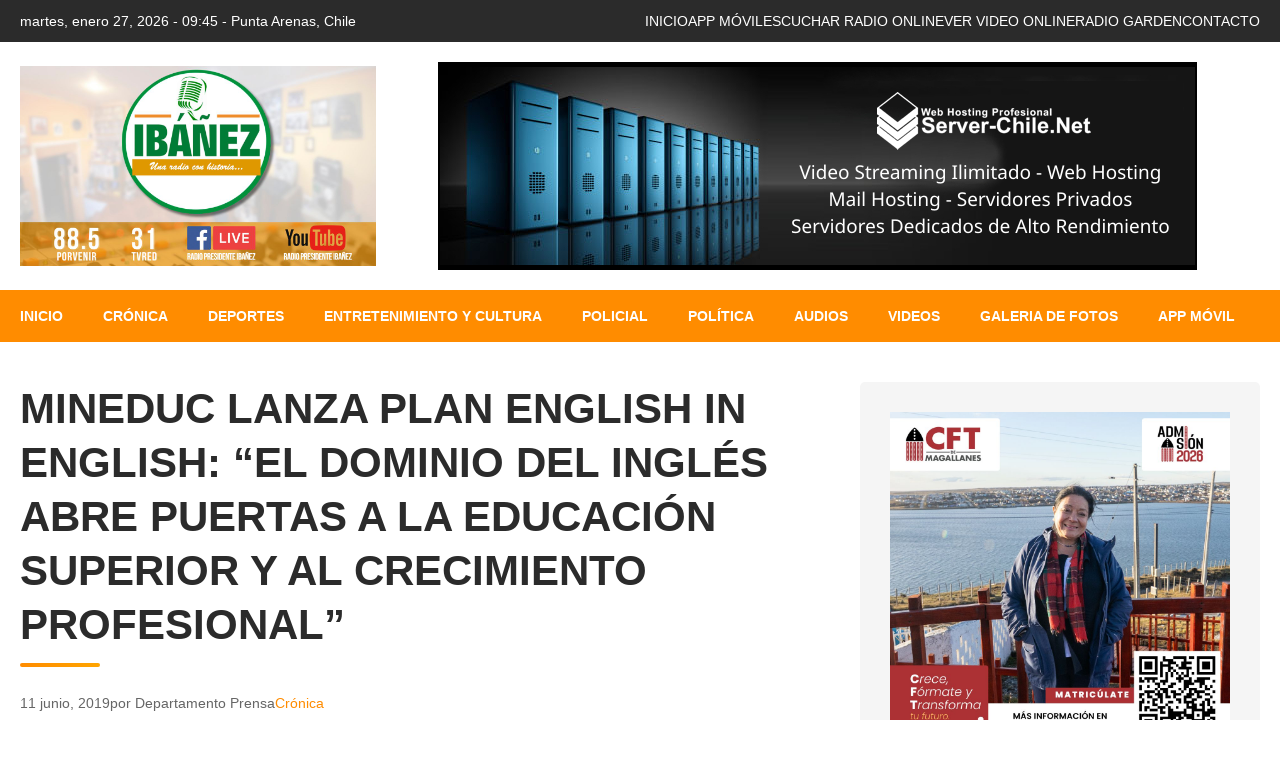

--- FILE ---
content_type: text/html; charset=UTF-8
request_url: https://www.radiopresidenteibanez.cl/web/mineduc-lanza-plan-english-in-english-el-dominio-del-ingles-abre-puertas-a-la-educacion-superior-y-al-crecimiento-profesional/
body_size: 17161
content:
<!DOCTYPE html>
<html lang="es">
<head>
    <meta charset="UTF-8">
    <meta name="viewport" content="width=device-width, initial-scale=1.0">
    <meta name="description" content="Una Radio Para Magallanes, Chile y el Mundo | Una Radio con Historia">
    <title>MINEDUC LANZA PLAN ENGLISH IN ENGLISH: “EL DOMINIO DEL INGLÉS ABRE PUERTAS A LA EDUCACIÓN SUPERIOR Y AL CRECIMIENTO PROFESIONAL” &#8211; PRESIDENTE IBAÑEZ</title>
<meta name='robots' content='max-image-preview:large' />
<link rel="alternate" title="oEmbed (JSON)" type="application/json+oembed" href="https://www.radiopresidenteibanez.cl/web/wp-json/oembed/1.0/embed?url=https%3A%2F%2Fwww.radiopresidenteibanez.cl%2Fweb%2Fmineduc-lanza-plan-english-in-english-el-dominio-del-ingles-abre-puertas-a-la-educacion-superior-y-al-crecimiento-profesional%2F" />
<link rel="alternate" title="oEmbed (XML)" type="text/xml+oembed" href="https://www.radiopresidenteibanez.cl/web/wp-json/oembed/1.0/embed?url=https%3A%2F%2Fwww.radiopresidenteibanez.cl%2Fweb%2Fmineduc-lanza-plan-english-in-english-el-dominio-del-ingles-abre-puertas-a-la-educacion-superior-y-al-crecimiento-profesional%2F&#038;format=xml" />
<style id='wp-img-auto-sizes-contain-inline-css' type='text/css'>
img:is([sizes=auto i],[sizes^="auto," i]){contain-intrinsic-size:3000px 1500px}
/*# sourceURL=wp-img-auto-sizes-contain-inline-css */
</style>
<style id='wp-emoji-styles-inline-css' type='text/css'>

	img.wp-smiley, img.emoji {
		display: inline !important;
		border: none !important;
		box-shadow: none !important;
		height: 1em !important;
		width: 1em !important;
		margin: 0 0.07em !important;
		vertical-align: -0.1em !important;
		background: none !important;
		padding: 0 !important;
	}
/*# sourceURL=wp-emoji-styles-inline-css */
</style>
<style id='wp-block-library-inline-css' type='text/css'>
:root{--wp-block-synced-color:#7a00df;--wp-block-synced-color--rgb:122,0,223;--wp-bound-block-color:var(--wp-block-synced-color);--wp-editor-canvas-background:#ddd;--wp-admin-theme-color:#007cba;--wp-admin-theme-color--rgb:0,124,186;--wp-admin-theme-color-darker-10:#006ba1;--wp-admin-theme-color-darker-10--rgb:0,107,160.5;--wp-admin-theme-color-darker-20:#005a87;--wp-admin-theme-color-darker-20--rgb:0,90,135;--wp-admin-border-width-focus:2px}@media (min-resolution:192dpi){:root{--wp-admin-border-width-focus:1.5px}}.wp-element-button{cursor:pointer}:root .has-very-light-gray-background-color{background-color:#eee}:root .has-very-dark-gray-background-color{background-color:#313131}:root .has-very-light-gray-color{color:#eee}:root .has-very-dark-gray-color{color:#313131}:root .has-vivid-green-cyan-to-vivid-cyan-blue-gradient-background{background:linear-gradient(135deg,#00d084,#0693e3)}:root .has-purple-crush-gradient-background{background:linear-gradient(135deg,#34e2e4,#4721fb 50%,#ab1dfe)}:root .has-hazy-dawn-gradient-background{background:linear-gradient(135deg,#faaca8,#dad0ec)}:root .has-subdued-olive-gradient-background{background:linear-gradient(135deg,#fafae1,#67a671)}:root .has-atomic-cream-gradient-background{background:linear-gradient(135deg,#fdd79a,#004a59)}:root .has-nightshade-gradient-background{background:linear-gradient(135deg,#330968,#31cdcf)}:root .has-midnight-gradient-background{background:linear-gradient(135deg,#020381,#2874fc)}:root{--wp--preset--font-size--normal:16px;--wp--preset--font-size--huge:42px}.has-regular-font-size{font-size:1em}.has-larger-font-size{font-size:2.625em}.has-normal-font-size{font-size:var(--wp--preset--font-size--normal)}.has-huge-font-size{font-size:var(--wp--preset--font-size--huge)}.has-text-align-center{text-align:center}.has-text-align-left{text-align:left}.has-text-align-right{text-align:right}.has-fit-text{white-space:nowrap!important}#end-resizable-editor-section{display:none}.aligncenter{clear:both}.items-justified-left{justify-content:flex-start}.items-justified-center{justify-content:center}.items-justified-right{justify-content:flex-end}.items-justified-space-between{justify-content:space-between}.screen-reader-text{border:0;clip-path:inset(50%);height:1px;margin:-1px;overflow:hidden;padding:0;position:absolute;width:1px;word-wrap:normal!important}.screen-reader-text:focus{background-color:#ddd;clip-path:none;color:#444;display:block;font-size:1em;height:auto;left:5px;line-height:normal;padding:15px 23px 14px;text-decoration:none;top:5px;width:auto;z-index:100000}html :where(.has-border-color){border-style:solid}html :where([style*=border-top-color]){border-top-style:solid}html :where([style*=border-right-color]){border-right-style:solid}html :where([style*=border-bottom-color]){border-bottom-style:solid}html :where([style*=border-left-color]){border-left-style:solid}html :where([style*=border-width]){border-style:solid}html :where([style*=border-top-width]){border-top-style:solid}html :where([style*=border-right-width]){border-right-style:solid}html :where([style*=border-bottom-width]){border-bottom-style:solid}html :where([style*=border-left-width]){border-left-style:solid}html :where(img[class*=wp-image-]){height:auto;max-width:100%}:where(figure){margin:0 0 1em}html :where(.is-position-sticky){--wp-admin--admin-bar--position-offset:var(--wp-admin--admin-bar--height,0px)}@media screen and (max-width:600px){html :where(.is-position-sticky){--wp-admin--admin-bar--position-offset:0px}}

/*# sourceURL=wp-block-library-inline-css */
</style><style id='wp-block-image-inline-css' type='text/css'>
.wp-block-image>a,.wp-block-image>figure>a{display:inline-block}.wp-block-image img{box-sizing:border-box;height:auto;max-width:100%;vertical-align:bottom}@media not (prefers-reduced-motion){.wp-block-image img.hide{visibility:hidden}.wp-block-image img.show{animation:show-content-image .4s}}.wp-block-image[style*=border-radius] img,.wp-block-image[style*=border-radius]>a{border-radius:inherit}.wp-block-image.has-custom-border img{box-sizing:border-box}.wp-block-image.aligncenter{text-align:center}.wp-block-image.alignfull>a,.wp-block-image.alignwide>a{width:100%}.wp-block-image.alignfull img,.wp-block-image.alignwide img{height:auto;width:100%}.wp-block-image .aligncenter,.wp-block-image .alignleft,.wp-block-image .alignright,.wp-block-image.aligncenter,.wp-block-image.alignleft,.wp-block-image.alignright{display:table}.wp-block-image .aligncenter>figcaption,.wp-block-image .alignleft>figcaption,.wp-block-image .alignright>figcaption,.wp-block-image.aligncenter>figcaption,.wp-block-image.alignleft>figcaption,.wp-block-image.alignright>figcaption{caption-side:bottom;display:table-caption}.wp-block-image .alignleft{float:left;margin:.5em 1em .5em 0}.wp-block-image .alignright{float:right;margin:.5em 0 .5em 1em}.wp-block-image .aligncenter{margin-left:auto;margin-right:auto}.wp-block-image :where(figcaption){margin-bottom:1em;margin-top:.5em}.wp-block-image.is-style-circle-mask img{border-radius:9999px}@supports ((-webkit-mask-image:none) or (mask-image:none)) or (-webkit-mask-image:none){.wp-block-image.is-style-circle-mask img{border-radius:0;-webkit-mask-image:url('data:image/svg+xml;utf8,<svg viewBox="0 0 100 100" xmlns="http://www.w3.org/2000/svg"><circle cx="50" cy="50" r="50"/></svg>');mask-image:url('data:image/svg+xml;utf8,<svg viewBox="0 0 100 100" xmlns="http://www.w3.org/2000/svg"><circle cx="50" cy="50" r="50"/></svg>');mask-mode:alpha;-webkit-mask-position:center;mask-position:center;-webkit-mask-repeat:no-repeat;mask-repeat:no-repeat;-webkit-mask-size:contain;mask-size:contain}}:root :where(.wp-block-image.is-style-rounded img,.wp-block-image .is-style-rounded img){border-radius:9999px}.wp-block-image figure{margin:0}.wp-lightbox-container{display:flex;flex-direction:column;position:relative}.wp-lightbox-container img{cursor:zoom-in}.wp-lightbox-container img:hover+button{opacity:1}.wp-lightbox-container button{align-items:center;backdrop-filter:blur(16px) saturate(180%);background-color:#5a5a5a40;border:none;border-radius:4px;cursor:zoom-in;display:flex;height:20px;justify-content:center;opacity:0;padding:0;position:absolute;right:16px;text-align:center;top:16px;width:20px;z-index:100}@media not (prefers-reduced-motion){.wp-lightbox-container button{transition:opacity .2s ease}}.wp-lightbox-container button:focus-visible{outline:3px auto #5a5a5a40;outline:3px auto -webkit-focus-ring-color;outline-offset:3px}.wp-lightbox-container button:hover{cursor:pointer;opacity:1}.wp-lightbox-container button:focus{opacity:1}.wp-lightbox-container button:focus,.wp-lightbox-container button:hover,.wp-lightbox-container button:not(:hover):not(:active):not(.has-background){background-color:#5a5a5a40;border:none}.wp-lightbox-overlay{box-sizing:border-box;cursor:zoom-out;height:100vh;left:0;overflow:hidden;position:fixed;top:0;visibility:hidden;width:100%;z-index:100000}.wp-lightbox-overlay .close-button{align-items:center;cursor:pointer;display:flex;justify-content:center;min-height:40px;min-width:40px;padding:0;position:absolute;right:calc(env(safe-area-inset-right) + 16px);top:calc(env(safe-area-inset-top) + 16px);z-index:5000000}.wp-lightbox-overlay .close-button:focus,.wp-lightbox-overlay .close-button:hover,.wp-lightbox-overlay .close-button:not(:hover):not(:active):not(.has-background){background:none;border:none}.wp-lightbox-overlay .lightbox-image-container{height:var(--wp--lightbox-container-height);left:50%;overflow:hidden;position:absolute;top:50%;transform:translate(-50%,-50%);transform-origin:top left;width:var(--wp--lightbox-container-width);z-index:9999999999}.wp-lightbox-overlay .wp-block-image{align-items:center;box-sizing:border-box;display:flex;height:100%;justify-content:center;margin:0;position:relative;transform-origin:0 0;width:100%;z-index:3000000}.wp-lightbox-overlay .wp-block-image img{height:var(--wp--lightbox-image-height);min-height:var(--wp--lightbox-image-height);min-width:var(--wp--lightbox-image-width);width:var(--wp--lightbox-image-width)}.wp-lightbox-overlay .wp-block-image figcaption{display:none}.wp-lightbox-overlay button{background:none;border:none}.wp-lightbox-overlay .scrim{background-color:#fff;height:100%;opacity:.9;position:absolute;width:100%;z-index:2000000}.wp-lightbox-overlay.active{visibility:visible}@media not (prefers-reduced-motion){.wp-lightbox-overlay.active{animation:turn-on-visibility .25s both}.wp-lightbox-overlay.active img{animation:turn-on-visibility .35s both}.wp-lightbox-overlay.show-closing-animation:not(.active){animation:turn-off-visibility .35s both}.wp-lightbox-overlay.show-closing-animation:not(.active) img{animation:turn-off-visibility .25s both}.wp-lightbox-overlay.zoom.active{animation:none;opacity:1;visibility:visible}.wp-lightbox-overlay.zoom.active .lightbox-image-container{animation:lightbox-zoom-in .4s}.wp-lightbox-overlay.zoom.active .lightbox-image-container img{animation:none}.wp-lightbox-overlay.zoom.active .scrim{animation:turn-on-visibility .4s forwards}.wp-lightbox-overlay.zoom.show-closing-animation:not(.active){animation:none}.wp-lightbox-overlay.zoom.show-closing-animation:not(.active) .lightbox-image-container{animation:lightbox-zoom-out .4s}.wp-lightbox-overlay.zoom.show-closing-animation:not(.active) .lightbox-image-container img{animation:none}.wp-lightbox-overlay.zoom.show-closing-animation:not(.active) .scrim{animation:turn-off-visibility .4s forwards}}@keyframes show-content-image{0%{visibility:hidden}99%{visibility:hidden}to{visibility:visible}}@keyframes turn-on-visibility{0%{opacity:0}to{opacity:1}}@keyframes turn-off-visibility{0%{opacity:1;visibility:visible}99%{opacity:0;visibility:visible}to{opacity:0;visibility:hidden}}@keyframes lightbox-zoom-in{0%{transform:translate(calc((-100vw + var(--wp--lightbox-scrollbar-width))/2 + var(--wp--lightbox-initial-left-position)),calc(-50vh + var(--wp--lightbox-initial-top-position))) scale(var(--wp--lightbox-scale))}to{transform:translate(-50%,-50%) scale(1)}}@keyframes lightbox-zoom-out{0%{transform:translate(-50%,-50%) scale(1);visibility:visible}99%{visibility:visible}to{transform:translate(calc((-100vw + var(--wp--lightbox-scrollbar-width))/2 + var(--wp--lightbox-initial-left-position)),calc(-50vh + var(--wp--lightbox-initial-top-position))) scale(var(--wp--lightbox-scale));visibility:hidden}}
/*# sourceURL=https://www.radiopresidenteibanez.cl/web/wp-includes/blocks/image/style.min.css */
</style>
<style id='wp-block-list-inline-css' type='text/css'>
ol,ul{box-sizing:border-box}:root :where(.wp-block-list.has-background){padding:1.25em 2.375em}
/*# sourceURL=https://www.radiopresidenteibanez.cl/web/wp-includes/blocks/list/style.min.css */
</style>
<style id='wp-block-paragraph-inline-css' type='text/css'>
.is-small-text{font-size:.875em}.is-regular-text{font-size:1em}.is-large-text{font-size:2.25em}.is-larger-text{font-size:3em}.has-drop-cap:not(:focus):first-letter{float:left;font-size:8.4em;font-style:normal;font-weight:100;line-height:.68;margin:.05em .1em 0 0;text-transform:uppercase}body.rtl .has-drop-cap:not(:focus):first-letter{float:none;margin-left:.1em}p.has-drop-cap.has-background{overflow:hidden}:root :where(p.has-background){padding:1.25em 2.375em}:where(p.has-text-color:not(.has-link-color)) a{color:inherit}p.has-text-align-left[style*="writing-mode:vertical-lr"],p.has-text-align-right[style*="writing-mode:vertical-rl"]{rotate:180deg}
/*# sourceURL=https://www.radiopresidenteibanez.cl/web/wp-includes/blocks/paragraph/style.min.css */
</style>
<style id='global-styles-inline-css' type='text/css'>
:root{--wp--preset--aspect-ratio--square: 1;--wp--preset--aspect-ratio--4-3: 4/3;--wp--preset--aspect-ratio--3-4: 3/4;--wp--preset--aspect-ratio--3-2: 3/2;--wp--preset--aspect-ratio--2-3: 2/3;--wp--preset--aspect-ratio--16-9: 16/9;--wp--preset--aspect-ratio--9-16: 9/16;--wp--preset--color--black: #000000;--wp--preset--color--cyan-bluish-gray: #abb8c3;--wp--preset--color--white: #ffffff;--wp--preset--color--pale-pink: #f78da7;--wp--preset--color--vivid-red: #cf2e2e;--wp--preset--color--luminous-vivid-orange: #ff6900;--wp--preset--color--luminous-vivid-amber: #fcb900;--wp--preset--color--light-green-cyan: #7bdcb5;--wp--preset--color--vivid-green-cyan: #00d084;--wp--preset--color--pale-cyan-blue: #8ed1fc;--wp--preset--color--vivid-cyan-blue: #0693e3;--wp--preset--color--vivid-purple: #9b51e0;--wp--preset--gradient--vivid-cyan-blue-to-vivid-purple: linear-gradient(135deg,rgb(6,147,227) 0%,rgb(155,81,224) 100%);--wp--preset--gradient--light-green-cyan-to-vivid-green-cyan: linear-gradient(135deg,rgb(122,220,180) 0%,rgb(0,208,130) 100%);--wp--preset--gradient--luminous-vivid-amber-to-luminous-vivid-orange: linear-gradient(135deg,rgb(252,185,0) 0%,rgb(255,105,0) 100%);--wp--preset--gradient--luminous-vivid-orange-to-vivid-red: linear-gradient(135deg,rgb(255,105,0) 0%,rgb(207,46,46) 100%);--wp--preset--gradient--very-light-gray-to-cyan-bluish-gray: linear-gradient(135deg,rgb(238,238,238) 0%,rgb(169,184,195) 100%);--wp--preset--gradient--cool-to-warm-spectrum: linear-gradient(135deg,rgb(74,234,220) 0%,rgb(151,120,209) 20%,rgb(207,42,186) 40%,rgb(238,44,130) 60%,rgb(251,105,98) 80%,rgb(254,248,76) 100%);--wp--preset--gradient--blush-light-purple: linear-gradient(135deg,rgb(255,206,236) 0%,rgb(152,150,240) 100%);--wp--preset--gradient--blush-bordeaux: linear-gradient(135deg,rgb(254,205,165) 0%,rgb(254,45,45) 50%,rgb(107,0,62) 100%);--wp--preset--gradient--luminous-dusk: linear-gradient(135deg,rgb(255,203,112) 0%,rgb(199,81,192) 50%,rgb(65,88,208) 100%);--wp--preset--gradient--pale-ocean: linear-gradient(135deg,rgb(255,245,203) 0%,rgb(182,227,212) 50%,rgb(51,167,181) 100%);--wp--preset--gradient--electric-grass: linear-gradient(135deg,rgb(202,248,128) 0%,rgb(113,206,126) 100%);--wp--preset--gradient--midnight: linear-gradient(135deg,rgb(2,3,129) 0%,rgb(40,116,252) 100%);--wp--preset--font-size--small: 13px;--wp--preset--font-size--medium: 20px;--wp--preset--font-size--large: 36px;--wp--preset--font-size--x-large: 42px;--wp--preset--spacing--20: 0.44rem;--wp--preset--spacing--30: 0.67rem;--wp--preset--spacing--40: 1rem;--wp--preset--spacing--50: 1.5rem;--wp--preset--spacing--60: 2.25rem;--wp--preset--spacing--70: 3.38rem;--wp--preset--spacing--80: 5.06rem;--wp--preset--shadow--natural: 6px 6px 9px rgba(0, 0, 0, 0.2);--wp--preset--shadow--deep: 12px 12px 50px rgba(0, 0, 0, 0.4);--wp--preset--shadow--sharp: 6px 6px 0px rgba(0, 0, 0, 0.2);--wp--preset--shadow--outlined: 6px 6px 0px -3px rgb(255, 255, 255), 6px 6px rgb(0, 0, 0);--wp--preset--shadow--crisp: 6px 6px 0px rgb(0, 0, 0);}:where(.is-layout-flex){gap: 0.5em;}:where(.is-layout-grid){gap: 0.5em;}body .is-layout-flex{display: flex;}.is-layout-flex{flex-wrap: wrap;align-items: center;}.is-layout-flex > :is(*, div){margin: 0;}body .is-layout-grid{display: grid;}.is-layout-grid > :is(*, div){margin: 0;}:where(.wp-block-columns.is-layout-flex){gap: 2em;}:where(.wp-block-columns.is-layout-grid){gap: 2em;}:where(.wp-block-post-template.is-layout-flex){gap: 1.25em;}:where(.wp-block-post-template.is-layout-grid){gap: 1.25em;}.has-black-color{color: var(--wp--preset--color--black) !important;}.has-cyan-bluish-gray-color{color: var(--wp--preset--color--cyan-bluish-gray) !important;}.has-white-color{color: var(--wp--preset--color--white) !important;}.has-pale-pink-color{color: var(--wp--preset--color--pale-pink) !important;}.has-vivid-red-color{color: var(--wp--preset--color--vivid-red) !important;}.has-luminous-vivid-orange-color{color: var(--wp--preset--color--luminous-vivid-orange) !important;}.has-luminous-vivid-amber-color{color: var(--wp--preset--color--luminous-vivid-amber) !important;}.has-light-green-cyan-color{color: var(--wp--preset--color--light-green-cyan) !important;}.has-vivid-green-cyan-color{color: var(--wp--preset--color--vivid-green-cyan) !important;}.has-pale-cyan-blue-color{color: var(--wp--preset--color--pale-cyan-blue) !important;}.has-vivid-cyan-blue-color{color: var(--wp--preset--color--vivid-cyan-blue) !important;}.has-vivid-purple-color{color: var(--wp--preset--color--vivid-purple) !important;}.has-black-background-color{background-color: var(--wp--preset--color--black) !important;}.has-cyan-bluish-gray-background-color{background-color: var(--wp--preset--color--cyan-bluish-gray) !important;}.has-white-background-color{background-color: var(--wp--preset--color--white) !important;}.has-pale-pink-background-color{background-color: var(--wp--preset--color--pale-pink) !important;}.has-vivid-red-background-color{background-color: var(--wp--preset--color--vivid-red) !important;}.has-luminous-vivid-orange-background-color{background-color: var(--wp--preset--color--luminous-vivid-orange) !important;}.has-luminous-vivid-amber-background-color{background-color: var(--wp--preset--color--luminous-vivid-amber) !important;}.has-light-green-cyan-background-color{background-color: var(--wp--preset--color--light-green-cyan) !important;}.has-vivid-green-cyan-background-color{background-color: var(--wp--preset--color--vivid-green-cyan) !important;}.has-pale-cyan-blue-background-color{background-color: var(--wp--preset--color--pale-cyan-blue) !important;}.has-vivid-cyan-blue-background-color{background-color: var(--wp--preset--color--vivid-cyan-blue) !important;}.has-vivid-purple-background-color{background-color: var(--wp--preset--color--vivid-purple) !important;}.has-black-border-color{border-color: var(--wp--preset--color--black) !important;}.has-cyan-bluish-gray-border-color{border-color: var(--wp--preset--color--cyan-bluish-gray) !important;}.has-white-border-color{border-color: var(--wp--preset--color--white) !important;}.has-pale-pink-border-color{border-color: var(--wp--preset--color--pale-pink) !important;}.has-vivid-red-border-color{border-color: var(--wp--preset--color--vivid-red) !important;}.has-luminous-vivid-orange-border-color{border-color: var(--wp--preset--color--luminous-vivid-orange) !important;}.has-luminous-vivid-amber-border-color{border-color: var(--wp--preset--color--luminous-vivid-amber) !important;}.has-light-green-cyan-border-color{border-color: var(--wp--preset--color--light-green-cyan) !important;}.has-vivid-green-cyan-border-color{border-color: var(--wp--preset--color--vivid-green-cyan) !important;}.has-pale-cyan-blue-border-color{border-color: var(--wp--preset--color--pale-cyan-blue) !important;}.has-vivid-cyan-blue-border-color{border-color: var(--wp--preset--color--vivid-cyan-blue) !important;}.has-vivid-purple-border-color{border-color: var(--wp--preset--color--vivid-purple) !important;}.has-vivid-cyan-blue-to-vivid-purple-gradient-background{background: var(--wp--preset--gradient--vivid-cyan-blue-to-vivid-purple) !important;}.has-light-green-cyan-to-vivid-green-cyan-gradient-background{background: var(--wp--preset--gradient--light-green-cyan-to-vivid-green-cyan) !important;}.has-luminous-vivid-amber-to-luminous-vivid-orange-gradient-background{background: var(--wp--preset--gradient--luminous-vivid-amber-to-luminous-vivid-orange) !important;}.has-luminous-vivid-orange-to-vivid-red-gradient-background{background: var(--wp--preset--gradient--luminous-vivid-orange-to-vivid-red) !important;}.has-very-light-gray-to-cyan-bluish-gray-gradient-background{background: var(--wp--preset--gradient--very-light-gray-to-cyan-bluish-gray) !important;}.has-cool-to-warm-spectrum-gradient-background{background: var(--wp--preset--gradient--cool-to-warm-spectrum) !important;}.has-blush-light-purple-gradient-background{background: var(--wp--preset--gradient--blush-light-purple) !important;}.has-blush-bordeaux-gradient-background{background: var(--wp--preset--gradient--blush-bordeaux) !important;}.has-luminous-dusk-gradient-background{background: var(--wp--preset--gradient--luminous-dusk) !important;}.has-pale-ocean-gradient-background{background: var(--wp--preset--gradient--pale-ocean) !important;}.has-electric-grass-gradient-background{background: var(--wp--preset--gradient--electric-grass) !important;}.has-midnight-gradient-background{background: var(--wp--preset--gradient--midnight) !important;}.has-small-font-size{font-size: var(--wp--preset--font-size--small) !important;}.has-medium-font-size{font-size: var(--wp--preset--font-size--medium) !important;}.has-large-font-size{font-size: var(--wp--preset--font-size--large) !important;}.has-x-large-font-size{font-size: var(--wp--preset--font-size--x-large) !important;}
/*# sourceURL=global-styles-inline-css */
</style>

<style id='classic-theme-styles-inline-css' type='text/css'>
/*! This file is auto-generated */
.wp-block-button__link{color:#fff;background-color:#32373c;border-radius:9999px;box-shadow:none;text-decoration:none;padding:calc(.667em + 2px) calc(1.333em + 2px);font-size:1.125em}.wp-block-file__button{background:#32373c;color:#fff;text-decoration:none}
/*# sourceURL=/wp-includes/css/classic-themes.min.css */
</style>
<link rel='stylesheet' id='ibanez-style-css' href='https://www.radiopresidenteibanez.cl/web/wp-content/themes/ibanez/style.css?ver=1769517930' type='text/css' media='all' />
<link rel='stylesheet' id='ibanez-global-sections-css' href='https://www.radiopresidenteibanez.cl/web/wp-content/themes/ibanez/css/homepage.css?ver=1.0.8' type='text/css' media='all' />
<script type="text/javascript" src="https://www.radiopresidenteibanez.cl/web/wp-includes/js/jquery/jquery.min.js?ver=3.7.1" id="jquery-core-js"></script>
<script type="text/javascript" src="https://www.radiopresidenteibanez.cl/web/wp-includes/js/jquery/jquery-migrate.min.js?ver=3.4.1" id="jquery-migrate-js"></script>
<link rel="https://api.w.org/" href="https://www.radiopresidenteibanez.cl/web/wp-json/" /><link rel="alternate" title="JSON" type="application/json" href="https://www.radiopresidenteibanez.cl/web/wp-json/wp/v2/posts/4943" /><link rel="EditURI" type="application/rsd+xml" title="RSD" href="https://www.radiopresidenteibanez.cl/web/xmlrpc.php?rsd" />
<meta name="generator" content="WordPress 6.9" />
<link rel="canonical" href="https://www.radiopresidenteibanez.cl/web/mineduc-lanza-plan-english-in-english-el-dominio-del-ingles-abre-puertas-a-la-educacion-superior-y-al-crecimiento-profesional/" />
<link rel='shortlink' href='https://www.radiopresidenteibanez.cl/web/?p=4943' />
</head>
<body class="wp-singular post-template-default single single-post postid-4943 single-format-standard wp-custom-logo wp-embed-responsive wp-theme-ibanez">

<div class="site-container">
    <!-- Menú Superior Negro -->
    <div class="top-menu">
        <div class="top-menu-content">
            <div class="top-menu-left">
                                    <span>martes, enero 27, 2026 - 09:45 - Punta Arenas, Chile</span>
                            </div>
            <div class="top-menu-right">
                <ul id="menu-principal" class=""><li id="menu-item-11" class="menu-item menu-item-type-custom menu-item-object-custom menu-item-11"><a href="http://www.radiopresidenteibanez.cl">INICIO</a></li>
<li id="menu-item-12728" class="menu-item menu-item-type-post_type menu-item-object-page menu-item-12728"><a href="https://www.radiopresidenteibanez.cl/web/app-movil/">APP MÓVIL</a></li>
<li id="menu-item-12" class="menu-item menu-item-type-custom menu-item-object-custom menu-item-12"><a href="/web/radio-online/">ESCUCHAR RADIO ONLINE</a></li>
<li id="menu-item-13" class="menu-item menu-item-type-custom menu-item-object-custom menu-item-13"><a href="/web/video-online/">VER VIDEO ONLINE</a></li>
<li id="menu-item-14" class="menu-item menu-item-type-custom menu-item-object-custom menu-item-14"><a href="https://radio.garden/listen/radio-presidente-ibanez/z3R7bPPL">RADIO GARDEN</a></li>
<li id="menu-item-15" class="menu-item menu-item-type-custom menu-item-object-custom menu-item-15"><a href="http://www.radiopresidenteibanez.cl/web/index.php/contacto/">CONTACTO</a></li>
</ul>            </div>
        </div>
    </div>

    <!-- Cabecera con Logo y Banner -->
    <header class="site-header">
        <div class="header-content">
            <div class="site-logo">
                <a href="https://www.radiopresidenteibanez.cl/web/" class="custom-logo-link" rel="home"><img width="1280" height="720" src="https://www.radiopresidenteibanez.cl/web/wp-content/uploads/2025/05/logo_ibanez.jpeg" class="custom-logo" alt="PRESIDENTE IBAÑEZ" decoding="async" fetchpriority="high" srcset="https://www.radiopresidenteibanez.cl/web/wp-content/uploads/2025/05/logo_ibanez.jpeg 1280w, https://www.radiopresidenteibanez.cl/web/wp-content/uploads/2025/05/logo_ibanez-300x169.jpeg 300w, https://www.radiopresidenteibanez.cl/web/wp-content/uploads/2025/05/logo_ibanez-1024x576.jpeg 1024w, https://www.radiopresidenteibanez.cl/web/wp-content/uploads/2025/05/logo_ibanez-768x432.jpeg 768w" sizes="(max-width: 1280px) 100vw, 1280px" /></a>            </div>
            <div class="header-banner">
                <div id="block-44" class="widget widget_block widget_media_image">
<figure class="wp-block-image size-full"><img decoding="async" width="759" height="208" src="https://www.radiopresidenteibanez.cl/web/wp-content/uploads/2023/07/SERVER_CHILE_net.png" alt="" class="wp-image-41240" srcset="https://www.radiopresidenteibanez.cl/web/wp-content/uploads/2023/07/SERVER_CHILE_net.png 759w, https://www.radiopresidenteibanez.cl/web/wp-content/uploads/2023/07/SERVER_CHILE_net-300x82.png 300w" sizes="(max-width: 759px) 100vw, 759px" /></figure>
</div>            </div>
        </div>
    </header>

    <!-- Menú de Navegación Principal (Naranja) -->
    <nav class="main-navigation">
        <div class="main-navigation-content">
            <button class="menu-toggle" aria-label="Abrir menú">☰</button>
            <ul id="menu-categorias" class="main-menu"><li id="menu-item-84" class="menu-item menu-item-type-custom menu-item-object-custom menu-item-84"><a href="/">INICIO</a></li>
<li id="menu-item-17" class="menu-item menu-item-type-taxonomy menu-item-object-category current-post-ancestor current-menu-parent current-post-parent menu-item-17"><a href="https://www.radiopresidenteibanez.cl/web/category/cronica/">Crónica</a></li>
<li id="menu-item-18" class="menu-item menu-item-type-taxonomy menu-item-object-category menu-item-18"><a href="https://www.radiopresidenteibanez.cl/web/category/deportes/">Deportes</a></li>
<li id="menu-item-19" class="menu-item menu-item-type-taxonomy menu-item-object-category menu-item-19"><a href="https://www.radiopresidenteibanez.cl/web/category/entretenimiento-y-cultura/">Entretenimiento y Cultura</a></li>
<li id="menu-item-21" class="menu-item menu-item-type-taxonomy menu-item-object-category menu-item-21"><a href="https://www.radiopresidenteibanez.cl/web/category/policial/">Policial</a></li>
<li id="menu-item-22" class="menu-item menu-item-type-taxonomy menu-item-object-category menu-item-22"><a href="https://www.radiopresidenteibanez.cl/web/category/politica/">Política</a></li>
<li id="menu-item-16" class="menu-item menu-item-type-taxonomy menu-item-object-category menu-item-16"><a href="https://www.radiopresidenteibanez.cl/web/category/audios/">Audios</a></li>
<li id="menu-item-266" class="menu-item menu-item-type-taxonomy menu-item-object-category menu-item-266"><a href="https://www.radiopresidenteibanez.cl/web/category/videos/">Videos</a></li>
<li id="menu-item-20" class="menu-item menu-item-type-taxonomy menu-item-object-category menu-item-20"><a href="https://www.radiopresidenteibanez.cl/web/category/galeria-de-fotos/">Galeria de Fotos</a></li>
<li id="menu-item-12729" class="menu-item menu-item-type-post_type menu-item-object-page menu-item-12729"><a href="https://www.radiopresidenteibanez.cl/web/app-movil/">APP MÓVIL</a></li>
</ul>        </div>
    </nav>
    
    <script>
    // Script para el menú hamburguesa
    document.addEventListener('DOMContentLoaded', function() {
        const menuToggle = document.querySelector('.menu-toggle');
        const mainMenu = document.querySelector('.main-navigation ul');
        
        if (menuToggle && mainMenu) {
            menuToggle.addEventListener('click', function() {
                mainMenu.classList.toggle('active');
                this.innerHTML = mainMenu.classList.contains('active') ? '✕' : '☰';
            });
            
            // Cerrar menú al hacer clic en un enlace en móvil
            const menuLinks = mainMenu.querySelectorAll('a');
            menuLinks.forEach(link => {
                link.addEventListener('click', function() {
                    if (window.innerWidth <= 768) {
                        mainMenu.classList.remove('active');
                        menuToggle.innerHTML = '☰';
                    }
                });
            });
        }
    });
    </script>

    <!-- Inicio del contenido principal -->
    <main class="site-content">

<div class="single-post-container">
    
    <div class="content-sidebar-wrap">
        
        <div class="main-content-area">
                            <article id="post-4943" class="single-post post-4943 post type-post status-publish format-standard has-post-thumbnail hentry category-cronica">
                    
                    <header class="entry-header">
                        <h1 class="entry-title">MINEDUC LANZA PLAN ENGLISH IN ENGLISH: “EL DOMINIO DEL INGLÉS ABRE PUERTAS A LA EDUCACIÓN SUPERIOR Y AL CRECIMIENTO PROFESIONAL”</h1>
                        
                        <div class="entry-meta">
                            <span class="posted-on">
                                11 junio, 2019                            </span>
                            <span class="byline">
                                por Departamento Prensa                            </span>
                                                            <span class="categories">
                                    <a href="https://www.radiopresidenteibanez.cl/web/category/cronica/" rel="category tag">Crónica</a>                                </span>
                                                    </div>
                    </header>
                    
                                            <div class="post-thumbnail-single">
                            <img width="812" height="522" src="https://www.radiopresidenteibanez.cl/web/wp-content/uploads/2019/06/2.jpg" class="attachment-large size-large wp-post-image" alt="" decoding="async" srcset="https://www.radiopresidenteibanez.cl/web/wp-content/uploads/2019/06/2.jpg 812w, https://www.radiopresidenteibanez.cl/web/wp-content/uploads/2019/06/2-300x193.jpg 300w, https://www.radiopresidenteibanez.cl/web/wp-content/uploads/2019/06/2-768x494.jpg 768w" sizes="(max-width: 812px) 100vw, 812px" />                        </div>
                                        
                    <div class="entry-content">
                        
<p>“Para aprender inglés, no hay mejor estrategia que hablar y practicar en inglés. Por esto queremos incentivar a los profesores para que hagan sus clases en este idioma. Con el plan English in English se pone el foco en entregar herramientas para que esto sea posible”, con estas palabras la ministra de Educación, Marcela Cubillos, presentó el Plan de Inglés English in English.</p>



<p>La iniciativa busca que los profesores de inglés que hacen clases a estudiantes de 5° y 6° básico puedan mejorar sus habilidades lingüísticas, actualizar sus conocimientos pedagógicos y establecer redes de trabajo colaborativo con sus pares.</p>



<p>El plan plantea implementarse a través de los estudiantes y con los mismos docentes. Para estos últimos, se consideran los Teachers Academy: en este espacio los profesores de colegios bilingües de todo el país comparten sus buenas prácticas con sus colegas de educación pública. Se espera que 400 profesores de inglés de colegios municipales y de Servicios Locales de Educación (SLE) participen durante 2019. Entre mayo y noviembre se realizarán talleres de actualización lingüística para docentes (English Club).</p>



<p>«Queremos que nuestros estudiantes cuenten con herramientas que les amplíen las oportunidades. El dominio del inglés abre puertas a la educación superior y al crecimiento profesional”, afirmó la secretaria de Estado.</p>



<p>Por su parte, la&nbsp;<strong>Seremi de Educación de Magallanes, Beatriz Sánchez Cañete</strong>, recordó que este es uno de los compromisos del Gobierno del Presidente Sebastián Piñera “que es lograr que todos los niños de Chile dominen el inglés como herramienta clave para el desarrollo integral. El aprendizaje del inglés permite acceder a mayores y mejores oportunidades, a la educación superior y fuentes de información de diversos tipos. Además, abre nuevos desafíos laborales y permite relacionarse con personas y organizaciones de todo el mundo”, acotó.</p>



<p>Otro incentivo para los profesores será la posibilidad de certificar gratuitamente sus competencias en entidad reconocidas internacionalmente, como el Cambridge Assessment English. De forma paralela se reconocerá la trayectoria y se premiará a 60 profesores de educación pública con una pasantía de un mes en universidades extranjeras.</p>



<p>Para los estudiantes, English in English contempla talleres extracurriculares, campamentos de inglés y clases virtuales interactivas, a través de lo que se promoverá habilidades orales en el idioma extranjero.</p>



<p>“El plan English in English considera un conjunto de acciones que, por una parte, entregan herramientas a los profesores para mejorar su trabajo en aula y, por otra, motivan a los estudiantes a desarrollar sus habilidades comunicativas en el idioma. Ello, nos permitirá avanzar en el desafío de convertir a Chile en un país bilingüe, paso vital para nuestro desarrollo”, explicó Raimundo Larraín, jefe de la División de Educación General de Educación.</p>



<p><strong>Iniciativas de English in English</strong></p>



<p><strong>Para los profesores</strong></p>



<p><strong>Teachers Academy</strong>: Talleres donde profesores de colegios bilingües compartirán sus buenas prácticas con 400 docentes de la educación pública durante 2019. Luego, reciben un semestre de acompañamiento, donde profesores mentores de inglés los apoyarán en la implementación de sus clases.</p>



<p><strong>English Clubs</strong>: Serán 26 sesiones desde mayo a noviembre donde se harán talleres para actualizar la parte lingüística.</p>



<p><strong>Capacitación para apropiación curricular</strong>: A través de cursos on-line se dan claves de actualizaciones metodológicas para manejar el currículum nacional y los textos de estudio.</p>



<p><strong>Redes de Docentes de Inglés</strong>: Se realizarán reuniones mensuales de 15 profesores aproximadamente, quienes reflexionarán y resolverán metodológicamente problemas o necesidades reales del aula. Se potenciará a comunidades de dos mil profesores de inglés distribuidos en el país. Las soluciones a las que lleguen los docentes serán ordenadas por un plan de trabajo guiado con herramientas pedagógicas ordenadas en el Teachers Academy. Además, están convocados a desarrollar un Proyecto de Innovación que implementarán en su contexto, cuando este cumpla con transformar o mejorar una práctica pedagógica.</p>



<p><strong>Reconocer y motivar</strong>: A través de dos modos, los profesores tendrán reconocimiento y motivación para seguir enseñando inglés:</p>



<ol class="wp-block-list"><li><strong>300 certificaciones internacionales de inglés:</strong>&nbsp;Financiaremos que entidades reconocidas mundialmente, como el Cambridge Assessment English, certifiquen a nuestros profesores para que evidencien el nivel de inglés y conocimiento metodológico que tienen. Esto será para las personas que cumplen con los requisitos y de forma voluntaria.</li><li><strong>60 pasantías en universidades extranjeras en 2019:</strong>&nbsp;60 profesores de inglés que hagan clases en la educación pública accederán, como reconocimiento a su trayectoria, a una pasantía en una universidad extranjera entre octubre y noviembre de 2019. Para acceder la pasantía, los docentes deben cumplir con los requisitos estipulados en las bases de postulación que estarán disponibles a partir de julio.</li></ol>



<p><strong>Para los estudiantes</strong></p>



<p><strong>Talleres extracurriculares de inglés:&nbsp;</strong>A través de actividades pedagógico-recreativas alumnos de 5° y 6° básico podrán aprender inglés una vez a la semana en sus horas extraprogramáticas. En este primer semestre de 2019 hay 40 talleres realizados por estudiantes de Pedagogía en Inglés. El segundo semestre triplicaremos el número de talleres en todo Chile.</p>



<p><strong>English Camps:&nbsp;</strong>Dos veces al año se acoge a 4 mil niños para ir a campamentos con un modelo de inmersión de inglés. En la actividad desarrollan la expresión oral y hacen proyectos breves que motivan a los estudiantes. Ahora están abiertas las postulaciones al Winter Camp 2019, en&nbsp;<a href="http://www.piap.cl/camps/" target="_blank" rel="noreferrer noopener">http://www.piap.cl/camps/</a></p>



<p><strong>Voluntarios angloparlantes</strong>: Cerca de 200 voluntarios extranjeros llegan a Chile para trabajar en colegios públicos del país. Para lograr incentivar el uso del inglés, intervienen en las clases para facilitar el aprendizaje del idioma junto al profesor.</p>



<p><strong>Asistentes angloparlantes remotos</strong>: Se realizarán clases virtuales interactivas para alumnos de 5° y 6° básico que potenciará la oralidad del idioma. Junto con la llegada de hablantes nativos a las salas de clases, los estudiantes podrán conocer una versión 100% de la habilidades.</p>



<p>“Aviso de Confidencialidad: Este correo electrónico y/o el material adjunto es para uso exclusivo del emisor y la persona o entidad a la que expresamente se le ha enviado, y puede contener información confidencial o material privilegiado. Si usted no es el destinatario legítimo del mismo, por favor repórtelo inmediatamente al remitente del correo y bórrelo. Cualquier revisión, retransmisión, difusión o cualquier otro uso de este correo, por personas o entidades distintas a las del destinatario legítimo, queda expresamente prohibido. Este correo electrónico no pretende ni debe ser considerado como constitutivo de ninguna relación legal, contractual o de otra índole similar. El Ministerio no asume ninguna responsabilidad por los daños y perjuicios resultantes o que tengan conexión con el empleo indebido de esta información; su mal uso será sancionado de conformidad a lo establecido en la normativa legal vigente al efecto, en particular, de conformidad a lo establecido en las políticas de seguridad de la información actualmente vigentes y a la aplicación de la Ley Nº 19.628, sobre protección de la vida privada.</p>



<figure class="wp-block-image"><img decoding="async" width="812" height="522" src="http://www.radiopresidenteibanez.cl/web/wp-content/uploads/2019/06/2.jpg" alt="" class="wp-image-4944" srcset="https://www.radiopresidenteibanez.cl/web/wp-content/uploads/2019/06/2.jpg 812w, https://www.radiopresidenteibanez.cl/web/wp-content/uploads/2019/06/2-300x193.jpg 300w, https://www.radiopresidenteibanez.cl/web/wp-content/uploads/2019/06/2-768x494.jpg 768w" sizes="(max-width: 812px) 100vw, 812px" /></figure>
                    </div>
                    
                                        
                </article>
                
                <!-- Posts Relacionados -->
                                        <div class="related-posts">
                            <h3 class="related-posts-title">Noticias Relacionadas</h3>
                            <div class="related-posts-grid">
                                                                    <article class="related-post-card">
                                        <div class="related-post-image">
                                            <a href="https://www.radiopresidenteibanez.cl/web/cuatro-magallanicos-han-recibido-transplante-de-organos-en-este-ano/">
                                                <img width="300" height="225" src="https://www.radiopresidenteibanez.cl/web/wp-content/uploads/2023/11/OR-300x225.jpg" class="attachment-medium size-medium wp-post-image" alt="" decoding="async" loading="lazy" srcset="https://www.radiopresidenteibanez.cl/web/wp-content/uploads/2023/11/OR-300x225.jpg 300w, https://www.radiopresidenteibanez.cl/web/wp-content/uploads/2023/11/OR-1024x768.jpg 1024w, https://www.radiopresidenteibanez.cl/web/wp-content/uploads/2023/11/OR-768x576.jpg 768w, https://www.radiopresidenteibanez.cl/web/wp-content/uploads/2023/11/OR-1536x1152.jpg 1536w, https://www.radiopresidenteibanez.cl/web/wp-content/uploads/2023/11/OR-2048x1536.jpg 2048w" sizes="auto, (max-width: 300px) 100vw, 300px" />                                            </a>
                                        </div>
                                        <div class="related-post-content">
                                            <h4 class="related-post-title">
                                                <a href="https://www.radiopresidenteibanez.cl/web/cuatro-magallanicos-han-recibido-transplante-de-organos-en-este-ano/">
                                                    CUATRO MAGALLANICOS HAN RECIBIDO TRANSPLANTE DE ORGANOS EN ESTE AÑO                                                </a>
                                            </h4>
                                            <div class="related-post-meta">
                                                <span class="related-post-date">22 noviembre, 2023</span>
                                            </div>
                                        </div>
                                    </article>
                                                                    <article class="related-post-card">
                                        <div class="related-post-image">
                                            <a href="https://www.radiopresidenteibanez.cl/web/candidata-a-la-presidencia-regional-de-la-dc-gloria-chodil-quiero-un-partido-de-integracion-unidad-y-participacion-de-cada-militante/">
                                                <img width="300" height="225" src="https://www.radiopresidenteibanez.cl/web/wp-content/uploads/2019/09/FOTO-DECLARACION-300x225.jpg" class="attachment-medium size-medium wp-post-image" alt="" decoding="async" loading="lazy" srcset="https://www.radiopresidenteibanez.cl/web/wp-content/uploads/2019/09/FOTO-DECLARACION-300x225.jpg 300w, https://www.radiopresidenteibanez.cl/web/wp-content/uploads/2019/09/FOTO-DECLARACION-768x576.jpg 768w, https://www.radiopresidenteibanez.cl/web/wp-content/uploads/2019/09/FOTO-DECLARACION.jpg 1024w" sizes="auto, (max-width: 300px) 100vw, 300px" />                                            </a>
                                        </div>
                                        <div class="related-post-content">
                                            <h4 class="related-post-title">
                                                <a href="https://www.radiopresidenteibanez.cl/web/candidata-a-la-presidencia-regional-de-la-dc-gloria-chodil-quiero-un-partido-de-integracion-unidad-y-participacion-de-cada-militante/">
                                                    CANDIDATA A LA PRESIDENCIA REGIONAL DE LA DC GLORIA CHODIL: QUIERO UN PARTIDO DE INTEGRACIÓN, UNIDAD Y PARTICIPACIÓN DE CADA MILITANTE                                                </a>
                                            </h4>
                                            <div class="related-post-meta">
                                                <span class="related-post-date">13 septiembre, 2019</span>
                                            </div>
                                        </div>
                                    </article>
                                                                    <article class="related-post-card">
                                        <div class="related-post-image">
                                            <a href="https://www.radiopresidenteibanez.cl/web/documental-dawsonianasse-exhibe-este-viernes-en-la-universidad-de-magallanes/">
                                                <img width="273" height="300" src="https://www.radiopresidenteibanez.cl/web/wp-content/uploads/2024/09/Dawsonianas-Punta-Arenas-273x300.jpg" class="attachment-medium size-medium wp-post-image" alt="" decoding="async" loading="lazy" srcset="https://www.radiopresidenteibanez.cl/web/wp-content/uploads/2024/09/Dawsonianas-Punta-Arenas-273x300.jpg 273w, https://www.radiopresidenteibanez.cl/web/wp-content/uploads/2024/09/Dawsonianas-Punta-Arenas-932x1024.jpg 932w, https://www.radiopresidenteibanez.cl/web/wp-content/uploads/2024/09/Dawsonianas-Punta-Arenas-768x844.jpg 768w, https://www.radiopresidenteibanez.cl/web/wp-content/uploads/2024/09/Dawsonianas-Punta-Arenas-1398x1536.jpg 1398w, https://www.radiopresidenteibanez.cl/web/wp-content/uploads/2024/09/Dawsonianas-Punta-Arenas.jpg 1676w" sizes="auto, (max-width: 273px) 100vw, 273px" />                                            </a>
                                        </div>
                                        <div class="related-post-content">
                                            <h4 class="related-post-title">
                                                <a href="https://www.radiopresidenteibanez.cl/web/documental-dawsonianasse-exhibe-este-viernes-en-la-universidad-de-magallanes/">
                                                    DOCUMENTAL «DAWSONIANAS»SE EXHIBE ESTE VIERNES EN LA UNIVERSIDAD DE MAGALLANES                                                </a>
                                            </h4>
                                            <div class="related-post-meta">
                                                <span class="related-post-date">5 septiembre, 2024</span>
                                            </div>
                                        </div>
                                    </article>
                                                            </div>
                        </div>
                                    
                <!-- Navegación entre posts -->
                <div class="post-navigation">
                    <div class="nav-previous">
                        <a href="https://www.radiopresidenteibanez.cl/web/gran-interes-entre-funcionarios-publicos-por-bono-post-laboral/" rel="prev">&laquo; GRAN INTERÉS ENTRE FUNCIONARIOS PÚBLICOS POR BONO POST LABORAL</a>                    </div>
                    <div class="nav-next">
                        <a href="https://www.radiopresidenteibanez.cl/web/comunidad-educativa-de-la-escuela-portugal-celebro-el-dia-nacional-de-portugal/" rel="next">COMUNIDAD EDUCATIVA DE LA ESCUELA PORTUGAL CELEBRÓ EL DÍA NACIONAL DE PORTUGAL &raquo;</a>                    </div>
                </div>
                
                                
                        </div>
        
        
<aside class="sidebar">
    <div id="ibanez_rotating_gallery-3" class="widget widget_ibanez_rotating_gallery">        <div class="rotating-gallery" data-interval="5000" data-animation="fade" id="gallery-ibanez_rotating_gallery-3">
                <div class="gallery-container">
                                            <div class="gallery-slide active">
                                                            <a href="https://cftdemagallanes.cl/" target="_blank" rel="noopener">
                                    <img src="https://www.radiopresidenteibanez.cl/web/wp-content/uploads/CFT.jpeg" alt="CFT">
                                </a>
                                                    </div>
                                            <div class="gallery-slide ">
                                                            <a href="https://cftdemagallanes.cl/" target="_blank" rel="noopener">
                                    <img src="https://www.radiopresidenteibanez.cl/web/wp-content/uploads/CFT2.jpeg" alt="CFT2">
                                </a>
                                                    </div>
                                    </div>
                
                                
                        </div>
        </div><div id="block-45" class="widget widget_block widget_media_image">
<figure class="wp-block-image size-large"><img loading="lazy" decoding="async" width="1024" height="716" src="https://www.radiopresidenteibanez.cl/web/wp-content/uploads/Ronda-de-Colores-alta-1024x716.jpg" alt="" class="wp-image-61455" srcset="https://www.radiopresidenteibanez.cl/web/wp-content/uploads/Ronda-de-Colores-alta-1024x716.jpg 1024w, https://www.radiopresidenteibanez.cl/web/wp-content/uploads/Ronda-de-Colores-alta-300x210.jpg 300w, https://www.radiopresidenteibanez.cl/web/wp-content/uploads/Ronda-de-Colores-alta-768x537.jpg 768w, https://www.radiopresidenteibanez.cl/web/wp-content/uploads/Ronda-de-Colores-alta-1536x1074.jpg 1536w, https://www.radiopresidenteibanez.cl/web/wp-content/uploads/Ronda-de-Colores-alta-2048x1432.jpg 2048w" sizes="auto, (max-width: 1024px) 100vw, 1024px" /></figure>
</div><div id="media_image-31" class="widget widget_media_image"><a href="https://ojedayasociados.cl/" target="_blank"><img width="1080" height="1350" src="https://www.radiopresidenteibanez.cl/web/wp-content/uploads/BANNER_RADIO-2.png" class="image wp-image-61813  attachment-full size-full" alt="" style="max-width: 100%; height: auto;" decoding="async" loading="lazy" srcset="https://www.radiopresidenteibanez.cl/web/wp-content/uploads/BANNER_RADIO-2.png 1080w, https://www.radiopresidenteibanez.cl/web/wp-content/uploads/BANNER_RADIO-2-240x300.png 240w, https://www.radiopresidenteibanez.cl/web/wp-content/uploads/BANNER_RADIO-2-819x1024.png 819w, https://www.radiopresidenteibanez.cl/web/wp-content/uploads/BANNER_RADIO-2-768x960.png 768w" sizes="auto, (max-width: 1080px) 100vw, 1080px" /></a></div><div id="block-38" class="widget widget_block widget_media_image">
<figure class="wp-block-image size-large"><img loading="lazy" decoding="async" width="819" height="1024" src="https://www.radiopresidenteibanez.cl/web/wp-content/uploads/2025/06/carolina_perez-819x1024.jpg" alt="" class="wp-image-56866" srcset="https://www.radiopresidenteibanez.cl/web/wp-content/uploads/2025/06/carolina_perez-819x1024.jpg 819w, https://www.radiopresidenteibanez.cl/web/wp-content/uploads/2025/06/carolina_perez-240x300.jpg 240w, https://www.radiopresidenteibanez.cl/web/wp-content/uploads/2025/06/carolina_perez-768x960.jpg 768w, https://www.radiopresidenteibanez.cl/web/wp-content/uploads/2025/06/carolina_perez.jpg 1024w" sizes="auto, (max-width: 819px) 100vw, 819px" /></figure>
</div><div id="block-36" class="widget widget_block widget_media_image">
<figure class="wp-block-image size-large"><img loading="lazy" decoding="async" width="1024" height="376" src="https://www.radiopresidenteibanez.cl/web/wp-content/uploads/2025/06/banner_TO-1024x376.jpg" alt="" class="wp-image-56825" srcset="https://www.radiopresidenteibanez.cl/web/wp-content/uploads/2025/06/banner_TO-1024x376.jpg 1024w, https://www.radiopresidenteibanez.cl/web/wp-content/uploads/2025/06/banner_TO-300x110.jpg 300w, https://www.radiopresidenteibanez.cl/web/wp-content/uploads/2025/06/banner_TO-768x282.jpg 768w, https://www.radiopresidenteibanez.cl/web/wp-content/uploads/2025/06/banner_TO.jpg 1080w" sizes="auto, (max-width: 1024px) 100vw, 1024px" /></figure>
</div><div id="block-37" class="widget widget_block widget_media_image">
<figure class="wp-block-image size-large"><img loading="lazy" decoding="async" width="819" height="1024" src="https://www.radiopresidenteibanez.cl/web/wp-content/uploads/2025/06/BANNER_TO1-819x1024.jpg" alt="" class="wp-image-56826" srcset="https://www.radiopresidenteibanez.cl/web/wp-content/uploads/2025/06/BANNER_TO1-819x1024.jpg 819w, https://www.radiopresidenteibanez.cl/web/wp-content/uploads/2025/06/BANNER_TO1-240x300.jpg 240w, https://www.radiopresidenteibanez.cl/web/wp-content/uploads/2025/06/BANNER_TO1-768x960.jpg 768w, https://www.radiopresidenteibanez.cl/web/wp-content/uploads/2025/06/BANNER_TO1.jpg 1024w" sizes="auto, (max-width: 819px) 100vw, 819px" /></figure>
</div><div id="block-35" class="widget widget_block widget_media_image">
<figure class="wp-block-image size-full"><img loading="lazy" decoding="async" width="517" height="960" src="https://www.radiopresidenteibanez.cl/web/wp-content/uploads/2024/07/apoyo_pedagogico.jpg" alt="" class="wp-image-49879" srcset="https://www.radiopresidenteibanez.cl/web/wp-content/uploads/2024/07/apoyo_pedagogico.jpg 517w, https://www.radiopresidenteibanez.cl/web/wp-content/uploads/2024/07/apoyo_pedagogico-162x300.jpg 162w" sizes="auto, (max-width: 517px) 100vw, 517px" /></figure>
</div><div id="block-34" class="widget widget_block widget_media_image">
<figure class="wp-block-image size-large"><a href="https://www.instagram.com/dra.nicolealvarado/" target="_blank" rel=" noreferrer noopener"><img loading="lazy" decoding="async" width="819" height="1024" src="https://www.radiopresidenteibanez.cl/web/wp-content/uploads/2024/07/nicole_alvarado-819x1024.jpeg" alt="" class="wp-image-49659" srcset="https://www.radiopresidenteibanez.cl/web/wp-content/uploads/2024/07/nicole_alvarado-819x1024.jpeg 819w, https://www.radiopresidenteibanez.cl/web/wp-content/uploads/2024/07/nicole_alvarado-240x300.jpeg 240w, https://www.radiopresidenteibanez.cl/web/wp-content/uploads/2024/07/nicole_alvarado-768x960.jpeg 768w, https://www.radiopresidenteibanez.cl/web/wp-content/uploads/2024/07/nicole_alvarado.jpeg 1024w" sizes="auto, (max-width: 819px) 100vw, 819px" /></a></figure>
</div><div id="block-10" class="widget widget_block widget_media_image"><div class="wp-block-image">
<figure class="aligncenter size-full"><img loading="lazy" decoding="async" width="350" height="350" src="https://www.radiopresidenteibanez.cl/web/wp-content/uploads/2024/05/Ibanez-AM-350x350-1.gif" alt="" class="wp-image-48782"/></figure>
</div></div><div id="block-16" class="widget widget_block widget_media_image">
<figure class="wp-block-image size-large"><img loading="lazy" decoding="async" width="1024" height="768" src="https://www.radiopresidenteibanez.cl/web/wp-content/uploads/2023/07/disfrases-merlin-1024x768.jpg" alt="" class="wp-image-41172" srcset="https://www.radiopresidenteibanez.cl/web/wp-content/uploads/2023/07/disfrases-merlin-1024x768.jpg 1024w, https://www.radiopresidenteibanez.cl/web/wp-content/uploads/2023/07/disfrases-merlin-300x225.jpg 300w, https://www.radiopresidenteibanez.cl/web/wp-content/uploads/2023/07/disfrases-merlin-768x576.jpg 768w, https://www.radiopresidenteibanez.cl/web/wp-content/uploads/2023/07/disfrases-merlin-1536x1152.jpg 1536w, https://www.radiopresidenteibanez.cl/web/wp-content/uploads/2023/07/disfrases-merlin-2048x1536.jpg 2048w" sizes="auto, (max-width: 1024px) 100vw, 1024px" /></figure>
</div><div id="block-15" class="widget widget_block widget_media_image">
<figure class="wp-block-image size-full"><img loading="lazy" decoding="async" width="960" height="720" src="https://www.radiopresidenteibanez.cl/web/wp-content/uploads/2023/07/Adolfo_canales_cym.jpg" alt="" class="wp-image-41171" srcset="https://www.radiopresidenteibanez.cl/web/wp-content/uploads/2023/07/Adolfo_canales_cym.jpg 960w, https://www.radiopresidenteibanez.cl/web/wp-content/uploads/2023/07/Adolfo_canales_cym-300x225.jpg 300w, https://www.radiopresidenteibanez.cl/web/wp-content/uploads/2023/07/Adolfo_canales_cym-768x576.jpg 768w" sizes="auto, (max-width: 960px) 100vw, 960px" /></figure>
</div><div id="block-7" class="widget widget_block widget_media_image">
<figure class="wp-block-image size-large"><img loading="lazy" decoding="async" width="1024" height="597" src="https://www.radiopresidenteibanez.cl/web/wp-content/uploads/2022/10/muebleria-1024x597.jpeg" alt="" class="wp-image-33723" srcset="https://www.radiopresidenteibanez.cl/web/wp-content/uploads/2022/10/muebleria-1024x597.jpeg 1024w, https://www.radiopresidenteibanez.cl/web/wp-content/uploads/2022/10/muebleria-300x175.jpeg 300w, https://www.radiopresidenteibanez.cl/web/wp-content/uploads/2022/10/muebleria-768x448.jpeg 768w, https://www.radiopresidenteibanez.cl/web/wp-content/uploads/2022/10/muebleria.jpeg 1200w" sizes="auto, (max-width: 1024px) 100vw, 1024px" /></figure>
</div><div id="media_image-29" class="widget widget_media_image"><a href="https://www.radiopresidenteibanez.cl/web/category/amigo-de-la-familia/" target="_blank"><img width="1203" height="509" src="https://www.radiopresidenteibanez.cl/web/wp-content/uploads/2021/03/el_amigo.png" class="image wp-image-19415  attachment-full size-full" alt="" style="max-width: 100%; height: auto;" decoding="async" loading="lazy" srcset="https://www.radiopresidenteibanez.cl/web/wp-content/uploads/2021/03/el_amigo.png 1203w, https://www.radiopresidenteibanez.cl/web/wp-content/uploads/2021/03/el_amigo-300x127.png 300w, https://www.radiopresidenteibanez.cl/web/wp-content/uploads/2021/03/el_amigo-1024x433.png 1024w, https://www.radiopresidenteibanez.cl/web/wp-content/uploads/2021/03/el_amigo-768x325.png 768w" sizes="auto, (max-width: 1203px) 100vw, 1203px" /></a></div><div id="calendar-2" class="widget widget_calendar"><h3 class="widget-title">Noticias por Fechas</h3><div id="calendar_wrap" class="calendar_wrap"><table id="wp-calendar" class="wp-calendar-table">
	<caption>enero 2026</caption>
	<thead>
	<tr>
		<th scope="col" aria-label="domingo">D</th>
		<th scope="col" aria-label="lunes">L</th>
		<th scope="col" aria-label="martes">M</th>
		<th scope="col" aria-label="miércoles">X</th>
		<th scope="col" aria-label="jueves">J</th>
		<th scope="col" aria-label="viernes">V</th>
		<th scope="col" aria-label="sábado">S</th>
	</tr>
	</thead>
	<tbody>
	<tr>
		<td colspan="4" class="pad">&nbsp;</td><td><a href="https://www.radiopresidenteibanez.cl/web/2026/01/01/" aria-label="Entradas publicadas el 1 de January de 2026">1</a></td><td><a href="https://www.radiopresidenteibanez.cl/web/2026/01/02/" aria-label="Entradas publicadas el 2 de January de 2026">2</a></td><td><a href="https://www.radiopresidenteibanez.cl/web/2026/01/03/" aria-label="Entradas publicadas el 3 de January de 2026">3</a></td>
	</tr>
	<tr>
		<td><a href="https://www.radiopresidenteibanez.cl/web/2026/01/04/" aria-label="Entradas publicadas el 4 de January de 2026">4</a></td><td><a href="https://www.radiopresidenteibanez.cl/web/2026/01/05/" aria-label="Entradas publicadas el 5 de January de 2026">5</a></td><td><a href="https://www.radiopresidenteibanez.cl/web/2026/01/06/" aria-label="Entradas publicadas el 6 de January de 2026">6</a></td><td><a href="https://www.radiopresidenteibanez.cl/web/2026/01/07/" aria-label="Entradas publicadas el 7 de January de 2026">7</a></td><td><a href="https://www.radiopresidenteibanez.cl/web/2026/01/08/" aria-label="Entradas publicadas el 8 de January de 2026">8</a></td><td><a href="https://www.radiopresidenteibanez.cl/web/2026/01/09/" aria-label="Entradas publicadas el 9 de January de 2026">9</a></td><td><a href="https://www.radiopresidenteibanez.cl/web/2026/01/10/" aria-label="Entradas publicadas el 10 de January de 2026">10</a></td>
	</tr>
	<tr>
		<td><a href="https://www.radiopresidenteibanez.cl/web/2026/01/11/" aria-label="Entradas publicadas el 11 de January de 2026">11</a></td><td><a href="https://www.radiopresidenteibanez.cl/web/2026/01/12/" aria-label="Entradas publicadas el 12 de January de 2026">12</a></td><td><a href="https://www.radiopresidenteibanez.cl/web/2026/01/13/" aria-label="Entradas publicadas el 13 de January de 2026">13</a></td><td><a href="https://www.radiopresidenteibanez.cl/web/2026/01/14/" aria-label="Entradas publicadas el 14 de January de 2026">14</a></td><td><a href="https://www.radiopresidenteibanez.cl/web/2026/01/15/" aria-label="Entradas publicadas el 15 de January de 2026">15</a></td><td><a href="https://www.radiopresidenteibanez.cl/web/2026/01/16/" aria-label="Entradas publicadas el 16 de January de 2026">16</a></td><td>17</td>
	</tr>
	<tr>
		<td><a href="https://www.radiopresidenteibanez.cl/web/2026/01/18/" aria-label="Entradas publicadas el 18 de January de 2026">18</a></td><td><a href="https://www.radiopresidenteibanez.cl/web/2026/01/19/" aria-label="Entradas publicadas el 19 de January de 2026">19</a></td><td><a href="https://www.radiopresidenteibanez.cl/web/2026/01/20/" aria-label="Entradas publicadas el 20 de January de 2026">20</a></td><td><a href="https://www.radiopresidenteibanez.cl/web/2026/01/21/" aria-label="Entradas publicadas el 21 de January de 2026">21</a></td><td><a href="https://www.radiopresidenteibanez.cl/web/2026/01/22/" aria-label="Entradas publicadas el 22 de January de 2026">22</a></td><td><a href="https://www.radiopresidenteibanez.cl/web/2026/01/23/" aria-label="Entradas publicadas el 23 de January de 2026">23</a></td><td><a href="https://www.radiopresidenteibanez.cl/web/2026/01/24/" aria-label="Entradas publicadas el 24 de January de 2026">24</a></td>
	</tr>
	<tr>
		<td><a href="https://www.radiopresidenteibanez.cl/web/2026/01/25/" aria-label="Entradas publicadas el 25 de January de 2026">25</a></td><td><a href="https://www.radiopresidenteibanez.cl/web/2026/01/26/" aria-label="Entradas publicadas el 26 de January de 2026">26</a></td><td id="today"><a href="https://www.radiopresidenteibanez.cl/web/2026/01/27/" aria-label="Entradas publicadas el 27 de January de 2026">27</a></td><td>28</td><td>29</td><td>30</td><td>31</td>
	</tr>
	</tbody>
	</table><nav aria-label="Meses anteriores y posteriores" class="wp-calendar-nav">
		<span class="wp-calendar-nav-prev"><a href="https://www.radiopresidenteibanez.cl/web/2025/12/">&laquo; Dic</a></span>
		<span class="pad">&nbsp;</span>
		<span class="wp-calendar-nav-next">&nbsp;</span>
	</nav></div></div></aside>
        
    </div>
    
</div>

    </main>
    <!-- Fin del contenido principal -->

    <!-- Pie de página -->
    <footer class="site-footer">
        <div class="footer-content">
                            <p>
                    Copyright &copy;2026 
                    <a href="https://www.radiopresidenteibanez.cl/web/">PRESIDENTE IBAÑEZ</a> 
                    | Tema por: Rodrigo Oyarzún Márquez - <a href="https://www.Server-Chile.Net" target="_blank"> Server-Chile.Net</a>
                </p>
                        </div>
    </footer>
    
    
<section class="social-contact-section">
    <div class="section-container">
        
        <div class="social-contact-grid">
            
                        <!-- Bloque de Redes Sociales -->
            <div class="social-block">
                <h3 class="social-block-title">Síguenos en Redes Sociales</h3>
                <p class="social-block-text">
                    Mantente conectado con nosotros a través de nuestras redes sociales
                </p>
                <div class="social-links">
                                        <a href="https://www.facebook.com/radiopdteibanez885" target="_blank" rel="noopener" class="social-link facebook">
                        <svg width="24" height="24" viewBox="0 0 24 24" fill="currentColor">
                            <path d="M9 8h-3v4h3v12h5v-12h3.642l.358-4h-4v-1.667c0-.955.192-1.333 1.115-1.333h2.885v-5h-3.808c-3.596 0-5.192 1.583-5.192 4.615v3.385z"/>
                        </svg>
                        <span>Facebook</span>
                    </a>
                                        
                                        
                                        <a href="https://www.instagram.com/presidenteibanezoficial/" target="_blank" rel="noopener" class="social-link instagram">
                        <svg width="24" height="24" viewBox="0 0 24 24" fill="currentColor">
                            <path d="M12 2.163c3.204 0 3.584.012 4.85.07 3.252.148 4.771 1.691 4.919 4.919.058 1.265.069 1.645.069 4.849 0 3.205-.012 3.584-.069 4.849-.149 3.225-1.664 4.771-4.919 4.919-1.266.058-1.644.07-4.85.07-3.204 0-3.584-.012-4.849-.07-3.26-.149-4.771-1.699-4.919-4.92-.058-1.265-.07-1.644-.07-4.849 0-3.204.013-3.583.07-4.849.149-3.227 1.664-4.771 4.919-4.919 1.266-.057 1.645-.069 4.849-.069zm0-2.163c-3.259 0-3.667.014-4.947.072-4.358.2-6.78 2.618-6.98 6.98-.059 1.281-.073 1.689-.073 4.948 0 3.259.014 3.668.072 4.948.2 4.358 2.618 6.78 6.98 6.98 1.281.058 1.689.072 4.948.072 3.259 0 3.668-.014 4.948-.072 4.354-.2 6.782-2.618 6.979-6.98.059-1.28.073-1.689.073-4.948 0-3.259-.014-3.667-.072-4.947-.196-4.354-2.617-6.78-6.979-6.98-1.281-.059-1.69-.073-4.949-.073zm0 5.838c-3.403 0-6.162 2.759-6.162 6.162s2.759 6.163 6.162 6.163 6.162-2.759 6.162-6.163c0-3.403-2.759-6.162-6.162-6.162zm0 10.162c-2.209 0-4-1.79-4-4 0-2.209 1.791-4 4-4s4 1.791 4 4c0 2.21-1.791 4-4 4zm6.406-11.845c-.796 0-1.441.645-1.441 1.44s.645 1.44 1.441 1.44c.795 0 1.439-.645 1.439-1.44s-.644-1.44-1.439-1.44z"/>
                        </svg>
                        <span>Instagram</span>
                    </a>
                                        
                                        <a href="https://www.youtube.com/@RadioPresidenteIbanez/streams" target="_blank" rel="noopener" class="social-link youtube">
                        <svg width="24" height="24" viewBox="0 0 24 24" fill="currentColor">
                            <path d="M19.615 3.184c-3.604-.246-11.631-.245-15.23 0-3.897.266-4.356 2.62-4.385 8.816.029 6.185.484 8.549 4.385 8.816 3.6.245 11.626.246 15.23 0 3.897-.266 4.356-2.62 4.385-8.816-.029-6.185-.484-8.549-4.385-8.816zm-10.615 12.816v-8l8 3.993-8 4.007z"/>
                        </svg>
                        <span>YouTube</span>
                    </a>
                                    </div>
            </div>
                        
                        <!-- Bloque de Contacto -->
            <div class="contact-block">
                <h3 class="contact-block-title">Contáctanos</h3>
                <div class="contact-info">
                                        <div class="contact-item">
                        <svg width="20" height="20" viewBox="0 0 24 24" fill="currentColor">
                            <path d="M12 0c-4.198 0-8 3.403-8 7.602 0 4.198 3.469 9.21 8 16.398 4.531-7.188 8-12.2 8-16.398 0-4.199-3.801-7.602-8-7.602zm0 11c-1.657 0-3-1.343-3-3s1.343-3 3-3 3 1.343 3 3-1.343 3-3 3z"/>
                        </svg>
                        <span>Pasaje Los Alamos Nº 2610 Fitz Roy, Punta Arenas, Chile</span>
                    </div>
                                        
                                        <div class="contact-item">
                        <svg width="20" height="20" viewBox="0 0 24 24" fill="currentColor">
                            <path d="M20 22.621l-3.521-6.795c-.008.004-1.974.97-2.064 1.011-2.24 1.086-6.799-7.82-4.609-8.994l2.083-1.026-3.493-6.817-2.106 1.039c-7.202 3.755 4.233 25.982 11.6 22.615.121-.055 2.102-1.029 2.11-1.033z"/>
                        </svg>
                        <span>+56 (61) 2 260 999</span>
                    </div>
                                        
                                        <div class="contact-item">
                        <svg width="20" height="20" viewBox="0 0 24 24" fill="currentColor">
                            <path d="M0 3v18h24v-18h-24zm6.623 7.929l-4.623 5.712v-9.458l4.623 3.746zm-4.141-5.929h19.035l-9.517 7.713-9.518-7.713zm5.694 7.188l3.824 3.099 3.83-3.104 5.612 6.817h-18.779l5.513-6.812zm9.208-1.264l4.616-3.741v9.348l-4.616-5.607z"/>
                        </svg>
                        <span>prensa@radiopresidenteibanez.cl</span>
                    </div>
                                    </div>
            </div>
                        
                        <!-- Bloque de Escuchar en Vivo -->
            <div class="live-radio-block">
                <h3 class="live-radio-title">Escucha en Vivo</h3>
                <p class="live-radio-text">
                    Radio Presidente Ibañez, Una radio con historia.                </p>
                <div class="live-radio-buttons">
                    <a href="/web/radio-online/" class="btn-live-radio" target="_blank" rel="noopener">
                        <svg width="24" height="24" viewBox="0 0 24 24" fill="currentColor">
                            <path d="M3 22v-20l18 10-18 10z"/>
                        </svg>
                        Escuchar Ahora                    </a>
                </div>
            </div>
                        
        </div>
        
    </div>
</section>

</div>
<!-- Fin del contenedor del sitio -->

   <!-- Histats.com  START  (aync)-->
<script type="text/javascript">var _Hasync= _Hasync|| [];
_Hasync.push(['Histats.start', '1,2622395,4,0,0,0,00010000']);
_Hasync.push(['Histats.fasi', '1']);
_Hasync.push(['Histats.track_hits', '']);
(function() {
var hs = document.createElement('script'); hs.type = 'text/javascript'; hs.async = true;
hs.src = ('//s10.histats.com/js15_as.js');
(document.getElementsByTagName('head')[0] || document.getElementsByTagName('body')[0]).appendChild(hs);
})();</script>
<noscript><a href="/" target="_blank"><img  src="//sstatic1.histats.com/0.gif?2622395&101" alt="javascript contador" border="0"></a></noscript>
<!-- Histats.com  END  -->

<script type="speculationrules">
{"prefetch":[{"source":"document","where":{"and":[{"href_matches":"/web/*"},{"not":{"href_matches":["/web/wp-*.php","/web/wp-admin/*","/web/wp-content/uploads/*","/web/wp-content/*","/web/wp-content/plugins/*","/web/wp-content/themes/ibanez/*","/web/*\\?(.+)"]}},{"not":{"selector_matches":"a[rel~=\"nofollow\"]"}},{"not":{"selector_matches":".no-prefetch, .no-prefetch a"}}]},"eagerness":"conservative"}]}
</script>
<script type="text/javascript" src="https://www.radiopresidenteibanez.cl/web/wp-content/themes/ibanez/js/rotating-gallery.js?ver=1.0.0" id="ibanez-rotating-gallery-js"></script>
<script id="wp-emoji-settings" type="application/json">
{"baseUrl":"https://s.w.org/images/core/emoji/17.0.2/72x72/","ext":".png","svgUrl":"https://s.w.org/images/core/emoji/17.0.2/svg/","svgExt":".svg","source":{"concatemoji":"https://www.radiopresidenteibanez.cl/web/wp-includes/js/wp-emoji-release.min.js?ver=6.9"}}
</script>
<script type="module">
/* <![CDATA[ */
/*! This file is auto-generated */
const a=JSON.parse(document.getElementById("wp-emoji-settings").textContent),o=(window._wpemojiSettings=a,"wpEmojiSettingsSupports"),s=["flag","emoji"];function i(e){try{var t={supportTests:e,timestamp:(new Date).valueOf()};sessionStorage.setItem(o,JSON.stringify(t))}catch(e){}}function c(e,t,n){e.clearRect(0,0,e.canvas.width,e.canvas.height),e.fillText(t,0,0);t=new Uint32Array(e.getImageData(0,0,e.canvas.width,e.canvas.height).data);e.clearRect(0,0,e.canvas.width,e.canvas.height),e.fillText(n,0,0);const a=new Uint32Array(e.getImageData(0,0,e.canvas.width,e.canvas.height).data);return t.every((e,t)=>e===a[t])}function p(e,t){e.clearRect(0,0,e.canvas.width,e.canvas.height),e.fillText(t,0,0);var n=e.getImageData(16,16,1,1);for(let e=0;e<n.data.length;e++)if(0!==n.data[e])return!1;return!0}function u(e,t,n,a){switch(t){case"flag":return n(e,"\ud83c\udff3\ufe0f\u200d\u26a7\ufe0f","\ud83c\udff3\ufe0f\u200b\u26a7\ufe0f")?!1:!n(e,"\ud83c\udde8\ud83c\uddf6","\ud83c\udde8\u200b\ud83c\uddf6")&&!n(e,"\ud83c\udff4\udb40\udc67\udb40\udc62\udb40\udc65\udb40\udc6e\udb40\udc67\udb40\udc7f","\ud83c\udff4\u200b\udb40\udc67\u200b\udb40\udc62\u200b\udb40\udc65\u200b\udb40\udc6e\u200b\udb40\udc67\u200b\udb40\udc7f");case"emoji":return!a(e,"\ud83e\u1fac8")}return!1}function f(e,t,n,a){let r;const o=(r="undefined"!=typeof WorkerGlobalScope&&self instanceof WorkerGlobalScope?new OffscreenCanvas(300,150):document.createElement("canvas")).getContext("2d",{willReadFrequently:!0}),s=(o.textBaseline="top",o.font="600 32px Arial",{});return e.forEach(e=>{s[e]=t(o,e,n,a)}),s}function r(e){var t=document.createElement("script");t.src=e,t.defer=!0,document.head.appendChild(t)}a.supports={everything:!0,everythingExceptFlag:!0},new Promise(t=>{let n=function(){try{var e=JSON.parse(sessionStorage.getItem(o));if("object"==typeof e&&"number"==typeof e.timestamp&&(new Date).valueOf()<e.timestamp+604800&&"object"==typeof e.supportTests)return e.supportTests}catch(e){}return null}();if(!n){if("undefined"!=typeof Worker&&"undefined"!=typeof OffscreenCanvas&&"undefined"!=typeof URL&&URL.createObjectURL&&"undefined"!=typeof Blob)try{var e="postMessage("+f.toString()+"("+[JSON.stringify(s),u.toString(),c.toString(),p.toString()].join(",")+"));",a=new Blob([e],{type:"text/javascript"});const r=new Worker(URL.createObjectURL(a),{name:"wpTestEmojiSupports"});return void(r.onmessage=e=>{i(n=e.data),r.terminate(),t(n)})}catch(e){}i(n=f(s,u,c,p))}t(n)}).then(e=>{for(const n in e)a.supports[n]=e[n],a.supports.everything=a.supports.everything&&a.supports[n],"flag"!==n&&(a.supports.everythingExceptFlag=a.supports.everythingExceptFlag&&a.supports[n]);var t;a.supports.everythingExceptFlag=a.supports.everythingExceptFlag&&!a.supports.flag,a.supports.everything||((t=a.source||{}).concatemoji?r(t.concatemoji):t.wpemoji&&t.twemoji&&(r(t.twemoji),r(t.wpemoji)))});
//# sourceURL=https://www.radiopresidenteibanez.cl/web/wp-includes/js/wp-emoji-loader.min.js
/* ]]> */
</script>
</body>
</html>


--- FILE ---
content_type: text/css
request_url: https://www.radiopresidenteibanez.cl/web/wp-content/themes/ibanez/css/homepage.css?ver=1.0.8
body_size: 3845
content:
/**
 * Estilos para Homepage
 * Radio Presidente Ibáñez
 */

/* ==========================================================================
   HOMEPAGE GENERAL
   ========================================================================== */

.homepage-container {
    width: 100%;
    background-color: #f5f5f5;
    overflow-x: hidden;
}

/* Layout con sidebar en homepage */
.homepage-content-wrap {
    display: flex;
    width: 95%;
    max-width: 100%;
    margin: 0 auto;
    padding: 40px 20px;
    gap: 25px;
    align-items: flex-start;
}

.homepage-main-content {
    flex: 1;
    min-width: 0;
}

.homepage-sidebar {
    flex: 0 0 400px;
    width: 400px;
    max-width: 400px;
    min-width: 400px;
    position: sticky;
    top: 20px;
    align-self: flex-start;
}

.section-container {
    max-width: 1400px;
    margin: 0 auto;
    padding: 0 20px;
}

.section-header {
    display: flex;
    justify-content: space-between;
    align-items: center;
    margin-bottom: 30px;
}

.section-title {
    font-size: 32px;
    color: #333;
    font-weight: bold;
    position: relative;
    padding-bottom: 10px;
}

.section-title::after {
    content: '';
    position: absolute;
    bottom: 0;
    left: 0;
    width: 60px;
    height: 4px;
    background-color: #ff8c00;
}

.section-link {
    color: #ff8c00;
    text-decoration: none;
    font-weight: bold;
    transition: color 0.3s;
}

.section-link:hover {
    color: #e67e00;
}

/* ==========================================================================
   SECCIÓN HERO / SLIDER
   ========================================================================== */

.hero-section {
    width: 100%;
    max-width: 100%;
    background-color: #000;
    margin-bottom: 0;
    overflow: hidden;
    padding: 0;
}

.hero-main-wrapper {
    display: flex;
    width: 100%;
    max-width: 100%;
    height: 600px;
    background-color: #000;
    margin: 0;
}

.hero-slider-column {
    flex: 0 0 70%;
    position: relative;
    overflow: hidden;
    height: 600px;
    background-color: #000;
}

.hero-buttons-column {
    flex: 0 0 30%;
    background: #e8e8e8;
    display: flex;
    flex-direction: column;
    justify-content: flex-start;
    align-items: center;
    gap: 15px;
    padding: 20px;
}

/* Video Streaming */
.hero-video-container {
    width: 100%;
    text-align: center;
}

.video-title {
    color: #2b2b2b;
    font-size: 20px;
    font-weight: 900;
    text-transform: uppercase;
    margin-bottom: 15px;
    padding: 0 10px;
    letter-spacing: 0.5px;
}

.hero-video-container video {
    width: 100%;
    height: auto;
    border-radius: 5px;
    box-shadow: 0 4px 10px rgba(0, 0, 0, 0.5);
}

/* Botones horizontales */
.hero-buttons-horizontal {
    display: flex;
    flex-direction: row;
    gap: 10px;
    width: 100%;
    justify-content: center;
    align-items: center;
}

.hero-action-button {
    display: flex;
    flex-direction: column;
    align-items: center;
    justify-content: center;
    gap: 8px;
    flex: 1;
    padding: 20px 10px;
    background: #ffffff;
    border: none;
    border-radius: 12px;
    text-decoration: none;
    color: #2b2b2b;
    transition: all 0.3s ease;
    text-align: center;
    box-shadow: 0 2px 8px rgba(0, 0, 0, 0.08);
}

.hero-action-button:hover {
    background: #ff8c00;
    color: #ffffff;
    transform: translateY(-3px);
    box-shadow: 0 6px 20px rgba(255, 140, 0, 0.3);
}

.hero-action-button svg {
    color: #ff8c00;
    transition: color 0.3s;
}

.hero-action-button:hover svg {
    color: #ffffff;
}

.hero-action-button span {
    font-size: 11px;
    font-weight: 700;
    text-transform: uppercase;
    letter-spacing: 0.5px;
}

.hero-slider-column .hero-slider {
    width: 100%;
    height: 100%;
}

.hero-slide {
    position: absolute;
    top: 0;
    left: 0;
    width: 100%;
    height: 600px;
    opacity: 0;
    transition: opacity 1s ease-in-out;
}

.hero-slide.active {
    opacity: 1;
    z-index: 1;
}

.hero-image {
    position: absolute;
    top: 0;
    left: 0;
    width: 100%;
    height: 600px;
}

.hero-image img {
    width: 100%;
    height: 100%;
    object-fit: cover;
}

.hero-overlay {
    position: absolute;
    top: 0;
    left: 0;
    width: 100%;
    height: 600px;
    background: linear-gradient(to bottom, rgba(0,0,0,0.3) 0%, rgba(0,0,0,0.8) 100%);
}

.hero-content {
    position: relative;
    z-index: 2;
    height: 600px;
    display: flex;
    align-items: flex-end;
    padding: 60px;
}

.hero-content-inner {
    max-width: 700px;
}

.hero-category {
    display: inline-block;
    background-color: #ff8c00;
    color: #ffffff;
    padding: 5px 15px;
    font-size: 12px;
    font-weight: bold;
    text-transform: uppercase;
    margin-bottom: 15px;
    border-radius: 3px;
}

.hero-title {
    font-size: 42px;
    color: #ffffff;
    margin-bottom: 15px;
    line-height: 1.2;
}

.hero-title a {
    color: #ffffff;
    text-decoration: none;
    transition: color 0.3s;
}

.hero-title a:hover {
    color: #ff8c00;
}

.hero-excerpt {
    font-size: 18px;
    color: #ffffff;
    margin-bottom: 20px;
    line-height: 1.6;
}

.hero-button {
    display: inline-block;
    padding: 12px 30px;
    background-color: #ff8c00;
    color: #ffffff;
    text-decoration: none;
    font-weight: bold;
    border-radius: 5px;
    transition: background-color 0.3s;
}

.hero-button:hover {
    background-color: #e67e00;
}

/* Controles del slider */
.hero-controls button {
    position: absolute;
    top: 50%;
    transform: translateY(-50%);
    background-color: rgba(255, 140, 0, 0.8);
    color: #ffffff;
    border: none;
    padding: 15px 20px;
    font-size: 24px;
    cursor: pointer;
    z-index: 3;
    transition: background-color 0.3s;
}

.hero-controls button:hover {
    background-color: rgba(255, 140, 0, 1);
}

.hero-prev {
    left: 20px;
}

.hero-next {
    right: 20px;
}

/* Indicadores */
.hero-indicators {
    position: absolute;
    bottom: 20px;
    left: 50%;
    transform: translateX(-50%);
    z-index: 3;
    display: flex;
    gap: 10px;
}

.hero-dot {
    width: 12px;
    height: 12px;
    border-radius: 50%;
    background-color: rgba(255, 255, 255, 0.5);
    cursor: pointer;
    transition: background-color 0.3s;
}

.hero-dot.active,
.hero-dot:hover {
    background-color: #ff8c00;
}

/* ==========================================================================
   SECCIÓN ÚLTIMAS NOTICIAS
   ========================================================================== */

.latest-news-section {
    padding: 60px 0;
    background-color: #ffffff;
}

.latest-news-grid {
    display: grid;
    grid-template-columns: repeat(auto-fill, minmax(350px, 1fr));
    gap: 30px;
}

.news-card {
    background: #ffffff;
    border-radius: 8px;
    overflow: hidden;
    box-shadow: 0 2px 10px rgba(0,0,0,0.1);
    transition: transform 0.3s, box-shadow 0.3s;
}

.news-card:hover {
    transform: translateY(-5px);
    box-shadow: 0 5px 20px rgba(0,0,0,0.15);
}

.news-card-image {
    position: relative;
    height: 220px;
    overflow: hidden;
    display: flex;
    align-items: center;
    justify-content: center;
}

.news-card-image img {
    width: 100%;
    height: 100%;
    object-fit: cover;
    transition: transform 0.3s;
    display: block;
}

.news-card:hover .news-card-image img {
    transform: scale(1.1);
}

.news-card-category {
    position: absolute;
    top: 15px;
    left: 15px;
    background-color: #ff8c00;
    color: #ffffff;
    padding: 5px 12px;
    font-size: 11px;
    font-weight: bold;
    text-transform: uppercase;
    border-radius: 3px;
}

.news-card-content {
    padding: 20px;
}

.news-card-meta {
    margin-bottom: 10px;
}

.news-card-date {
    color: #999;
    font-size: 13px;
}

.news-card-title {
    font-size: 20px;
    margin-bottom: 10px;
    line-height: 1.4;
}

.news-card-title a {
    color: #333;
    text-decoration: none;
    transition: color 0.3s;
}

.news-card-title a:hover {
    color: #ff8c00;
}

.news-card-excerpt {
    color: #666;
    font-size: 14px;
    line-height: 1.6;
}

/* ==========================================================================
   SECCIÓN CATEGORÍAS DESTACADAS
   ========================================================================== */

.featured-categories-section {
    padding: 60px 0;
    background-color: #f5f5f5;
}

.categories-grid {
    display: grid;
    grid-template-columns: repeat(auto-fit, minmax(350px, 1fr));
    gap: 30px;
}

.category-block {
    background: #ffffff;
    border-radius: 8px;
    padding: 25px;
    box-shadow: 0 2px 10px rgba(0,0,0,0.1);
}

.category-block-header {
    display: flex;
    justify-content: space-between;
    align-items: center;
    margin-bottom: 20px;
    padding-bottom: 15px;
    border-bottom: 3px solid #ff8c00;
}

.category-block-title {
    font-size: 24px;
    margin: 0;
}

.category-block-title a {
    color: #333;
    text-decoration: none;
    transition: color 0.3s;
}

.category-block-title a:hover {
    color: #ff8c00;
}

.category-block-link {
    color: #ff8c00;
    text-decoration: none;
    font-size: 14px;
    font-weight: bold;
}

.category-post {
    padding: 15px 0;
    border-bottom: 1px solid #e0e0e0;
}

.category-post:last-child {
    border-bottom: none;
}

.category-post.featured {
    display: flex;
    gap: 15px;
    margin-bottom: 10px;
    padding-bottom: 20px;
}

.category-post-image {
    flex: 0 0 150px;
    height: 100px;
    border-radius: 5px;
    overflow: hidden;
    display: flex;
    align-items: center;
    justify-content: center;
}

.category-post-image img {
    width: 100%;
    height: 100%;
    object-fit: cover;
    display: block;
}

.category-post-content {
    flex: 1;
}

.category-post-title {
    font-size: 16px;
    margin-bottom: 8px;
}

.category-post-title a {
    color: #333;
    text-decoration: none;
    transition: color 0.3s;
}

.category-post-title a:hover {
    color: #ff8c00;
}

.category-post-excerpt {
    color: #666;
    font-size: 13px;
    line-height: 1.5;
    margin-bottom: 8px;
}

.category-post-date {
    color: #999;
    font-size: 12px;
}

/* ==========================================================================
   SECCIÓN MULTIMEDIA / VIDEOS
   ========================================================================== */

.multimedia-section {
    padding: 60px 0;
    background-color: #ffffff;
}

.multimedia-grid {
    display: grid;
    grid-template-columns: repeat(auto-fill, minmax(300px, 1fr));
    gap: 25px;
}

.multimedia-card {
    background: #ffffff;
    border-radius: 8px;
    overflow: hidden;
    box-shadow: 0 2px 10px rgba(0,0,0,0.1);
    transition: transform 0.3s;
}

.multimedia-card:hover {
    transform: translateY(-5px);
}

.multimedia-card-image {
    position: relative;
    height: 200px;
    overflow: hidden;
    background-color: #000;
}

.multimedia-card-image img {
    width: 100%;
    height: 100%;
    object-fit: cover;
    transition: opacity 0.3s;
}

.multimedia-card:hover .multimedia-card-image img {
    opacity: 0.8;
}

.multimedia-play-icon {
    position: absolute;
    top: 50%;
    left: 50%;
    transform: translate(-50%, -50%);
    z-index: 2;
    transition: transform 0.3s;
}

.multimedia-card:hover .multimedia-play-icon {
    transform: translate(-50%, -50%) scale(1.1);
}

.multimedia-card-content {
    padding: 15px;
}

.multimedia-card-title {
    font-size: 16px;
    margin-bottom: 8px;
}

.multimedia-card-title a {
    color: #333;
    text-decoration: none;
    transition: color 0.3s;
}

.multimedia-card-title a:hover {
    color: #ff8c00;
}

.multimedia-card-meta {
    color: #999;
    font-size: 13px;
}

/* ==========================================================================
   SECCIÓN BANNER PUBLICITARIO
   ========================================================================== */

.advertising-section,
.banner-section {
    padding: 40px 0;
    background-color: #f5f5f5;
    text-align: center;
}

.banner-section .section-container {
    display: flex;
    justify-content: center;
    align-items: center;
}

.banner-section .widget,
.advertising-section .widget {
    display: inline-block;
    max-width: 100%;
    text-align: center;
}

.banner-section img,
.advertising-section img {
    max-width: 100%;
    height: auto;
    display: block;
    margin: 0 auto;
}

.advertising-banner {
    text-align: center;
    width: 100%;
}

.advertising-placeholder,
.banner-placeholder {
    background: linear-gradient(135deg, #e0e0e0 0%, #f5f5f5 100%);
    padding: 60px 20px;
    border: 2px dashed #ccc;
    border-radius: 8px;
    text-align: center;
    margin: 0 auto;
    max-width: 970px;
}

.advertising-placeholder p,
.banner-placeholder p {
    color: #999;
    margin: 5px 0;
}

.banner-placeholder a {
    color: #ff8c00;
    text-decoration: underline;
}

/* ==========================================================================
   SECCIÓN GALERÍA DE FOTOS
   ========================================================================== */

.photo-gallery-section {
    padding: 60px 0;
    background-color: #ffffff;
}

.photo-gallery-grid {
    display: grid;
    grid-template-columns: repeat(auto-fill, minmax(250px, 1fr));
    gap: 20px;
}

.gallery-item {
    position: relative;
    border-radius: 8px;
    overflow: hidden;
    box-shadow: 0 2px 10px rgba(0,0,0,0.1);
}

.gallery-item-link {
    display: block;
    text-decoration: none;
}

.gallery-item-image {
    position: relative;
    height: 250px;
    overflow: hidden;
}

.gallery-item-image img {
    width: 100%;
    height: 100%;
    object-fit: cover;
    transition: transform 0.3s;
}

.gallery-item:hover .gallery-item-image img {
    transform: scale(1.1);
}

.gallery-item-overlay {
    position: absolute;
    top: 0;
    left: 0;
    width: 100%;
    height: 100%;
    background: linear-gradient(to bottom, transparent 0%, rgba(0,0,0,0.8) 100%);
    display: flex;
    flex-direction: column;
    justify-content: flex-end;
    align-items: center;
    padding: 20px;
    opacity: 0;
    transition: opacity 0.3s;
}

.gallery-item:hover .gallery-item-overlay {
    opacity: 1;
}

.gallery-item-icon {
    margin-bottom: 10px;
}

.gallery-item-title {
    color: #ffffff;
    font-size: 16px;
    text-align: center;
    margin-bottom: 5px;
}

.gallery-item-date {
    color: #ffffff;
    font-size: 12px;
}

/* ==========================================================================
   SECCIÓN REDES SOCIALES Y CONTACTO (Ahora en el Footer Global)
   ========================================================================== */

.social-contact-section {
    padding: 50px 0 30px 0;
    background: linear-gradient(135deg, #2b2b2b 0%, #1a1a1a 100%);
    margin-top: 0;
}

/* Cuando está en el homepage, agregar margen superior */
.homepage-container .social-contact-section {
    padding: 60px 0;
}

.social-contact-grid {
    display: grid;
    grid-template-columns: repeat(auto-fit, minmax(300px, 1fr));
    gap: 40px;
}

.social-block,
.contact-block,
.live-radio-block {
    color: #ffffff;
}

.social-block-title,
.contact-block-title,
.live-radio-title {
    font-size: 24px;
    margin-bottom: 15px;
    color: #ff8c00;
}

.social-block-text,
.live-radio-text {
    color: #cccccc;
    margin-bottom: 20px;
    line-height: 1.6;
}

.social-links {
    display: flex;
    flex-direction: column;
    gap: 12px;
}

.social-link {
    display: flex;
    align-items: center;
    gap: 12px;
    padding: 12px 20px;
    background-color: rgba(255, 255, 255, 0.1);
    color: #ffffff;
    text-decoration: none;
    border-radius: 5px;
    transition: all 0.3s;
}

.social-link:hover {
    background-color: #ff8c00;
    transform: translateX(5px);
}

.social-link.facebook:hover { background-color: #1877f2; }
.social-link.twitter:hover { background-color: #1da1f2; }
.social-link.instagram:hover { background: linear-gradient(45deg, #f09433 0%, #e6683c 25%, #dc2743 50%, #cc2366 75%, #bc1888 100%); }
.social-link.youtube:hover { background-color: #ff0000; }

.contact-info {
    display: flex;
    flex-direction: column;
    gap: 15px;
}

.contact-item {
    display: flex;
    align-items: flex-start;
    gap: 12px;
    color: #cccccc;
}

.contact-item svg {
    flex-shrink: 0;
    margin-top: 2px;
    fill: #ff8c00;
}

.btn-live-radio {
    display: inline-flex;
    align-items: center;
    gap: 10px;
    padding: 15px 30px;
    background-color: #ff8c00;
    color: #ffffff;
    text-decoration: none;
    font-weight: bold;
    border-radius: 5px;
    transition: background-color 0.3s;
    margin-top: 10px;
}

.btn-live-radio:hover {
    background-color: #e67e00;
}

/* ==========================================================================
   RESPONSIVE
   ========================================================================== */

/* Tablet específico (768px - 1024px) - Hero full width */
@media (min-width: 768px) and (max-width: 1024px) {
    body {
        overflow-x: hidden !important;
        margin: 0 !important;
        padding: 0 !important;
    }
    
    .site-container {
        overflow-x: hidden !important;
        padding: 0 !important;
        margin: 0 !important;
    }
    
    .homepage-container {
        overflow-x: hidden !important;
        padding: 0 !important;
        margin: 0 !important;
    }
    
    body .homepage-container .hero-section {
        width: 100vw !important;
        max-width: none !important;
        margin-left: calc(-50vw + 50%) !important;
        margin-right: calc(-50vw + 50%) !important;
        padding-left: 0 !important;
        padding-right: 0 !important;
        position: relative !important;
        left: 0 !important;
        right: 0 !important;
        transform: translateX(0) !important;
    }
    
    body .homepage-container .hero-main-wrapper {
        width: 100vw !important;
        max-width: none !important;
        padding: 0 !important;
        margin: 0 !important;
    }
}

@media (max-width: 1024px) {
    /* Secciones en una columna para tablet */
    .latest-news-grid {
        grid-template-columns: 1fr;
        gap: 20px;
    }
    
    .multimedia-grid {
        grid-template-columns: 1fr;
        gap: 20px;
    }
    
    .categories-grid {
        grid-template-columns: 1fr;
        gap: 25px;
    }
    
    /* Posts de categorías en formato vertical */
    .category-post.featured {
        flex-direction: column;
    }
    
    .category-post-image {
        flex: 0 0 auto;
        height: 200px;
        width: 100%;
    }
    
    /* Ajustar títulos de sección */
    .section-title {
        font-size: 26px;
    }
    
    /* Sidebar en homepage */
    .homepage-content-wrap {
        flex-direction: column;
        padding: 30px 20px;
        gap: 30px;
    }
    
    .homepage-sidebar {
        flex: 0 0 auto;
        width: 100%;
        max-width: 100%;
        min-width: 100%;
        position: static;
    }
    
    .homepage-main-content {
        width: 100%;
    }
    
    /* Hero section en tablet - layout vertical */
    .homepage-container .hero-section {
        width: 100vw !important;
        max-width: none !important;
        margin: 0 !important;
        padding: 0 !important;
        position: relative !important;
        left: 50% !important;
        right: 50% !important;
        margin-left: -50vw !important;
        margin-right: -50vw !important;
        box-sizing: border-box !important;
    }
    
    .homepage-container .hero-main-wrapper {
        flex-direction: column;
        height: auto;
        width: 100vw !important;
        max-width: none !important;
        margin: 0 !important;
        padding: 0 !important;
        box-sizing: border-box !important;
    }
    
    .hero-slider-column {
        flex: 1;
        width: 100% !important;
        max-width: none !important;
        height: 450px;
        padding: 0 !important;
    }
    
    .hero-slide {
        height: 450px;
    }
    
    .hero-image,
    .hero-overlay,
    .hero-content {
        height: 450px;
    }
    
    .hero-content {
        padding: 35px;
    }
    
    .hero-title {
        font-size: 28px;
    }
    
    .hero-buttons-column {
        flex: 1;
        width: 100% !important;
        max-width: none !important;
        padding: 30px 20px;
        box-sizing: border-box !important;
    }
    
    .video-title {
        font-size: 14px;
    }
    
    .hero-action-button {
        padding: 15px 8px;
    }
    
    .hero-action-button span {
        font-size: 10px;
    }
    
    .hero-action-button svg {
        width: 35px;
        height: 35px;
    }
}

@media (max-width: 768px) {
    .section-title {
        font-size: 24px;
    }
    
    .section-header {
        flex-direction: column;
        align-items: flex-start;
        gap: 10px;
    }
    
    /* Hero section se vuelve vertical */
    .hero-main-wrapper {
        flex-direction: column;
        height: auto;
    }
    
    .hero-slider-column {
        flex: 1;
        width: 100%;
        height: 400px;
    }
    
    .hero-slide {
        height: 400px;
    }
    
    .hero-image,
    .hero-overlay,
    .hero-content {
        height: 400px;
    }
    
    .hero-buttons-column {
        flex: 1;
        width: 100%;
        padding: 30px 20px;
    }
    
    .video-title {
        font-size: 16px;
    }
    
    /* Sidebar en homepage - móvil */
    .homepage-content-wrap {
        flex-direction: column;
        padding: 30px 20px;
        gap: 30px;
    }
    
    .homepage-sidebar {
        flex: 0 0 auto;
        width: 100%;
        max-width: 100%;
        min-width: 100%;
        position: static;
    }
    
    .homepage-main-content {
        width: 100%;
    }
    
    .hero-buttons-horizontal {
        flex-direction: row;
        gap: 15px;
    }
    
    .hero-action-button {
        padding: 20px 15px;
    }
    
    .hero-action-button span {
        font-size: 11px;
    }
    
    .hero-action-button svg {
        width: 40px;
        height: 40px;
    }
    
    .hero-content {
        padding: 30px;
    }
    
    .hero-title {
        font-size: 28px;
    }
    
    .hero-excerpt {
        font-size: 16px;
    }
    
    .hero-controls button {
        padding: 10px 15px;
        font-size: 18px;
    }
    
    .latest-news-grid,
    .multimedia-grid,
    .categories-grid {
        grid-template-columns: 1fr;
    }
    
    .category-post.featured {
        flex-direction: column;
    }
    
    .category-post-image {
        flex: 0 0 auto;
        height: 150px;
        width: 100%;
    }
    
    .social-contact-grid {
        grid-template-columns: 1fr;
    }
}

@media (max-width: 480px) {
    /* Hero más pequeño en móvil */
    .hero-slider-column {
        height: 300px;
    }
    
    .hero-slide {
        height: 300px;
    }
    
    .hero-image,
    .hero-overlay,
    .hero-content {
        height: 300px;
    }
    
    .hero-content {
        padding: 20px;
    }
    
    .hero-title {
        font-size: 20px;
    }
    
    .hero-excerpt {
        font-size: 14px;
        display: none; /* Ocultar excerpt en móvil pequeño */
    }
    
    .hero-button {
        padding: 8px 16px;
        font-size: 13px;
    }
    
    .hero-controls button {
        padding: 8px 12px;
        font-size: 16px;
    }
    
    .hero-prev {
        left: 10px;
    }
    
    .hero-next {
        right: 10px;
    }
    
    .video-title {
        font-size: 14px;
    }
    
    .hero-buttons-horizontal {
        flex-direction: column;
        gap: 10px;
    }
    
    .hero-action-button {
        width: 100%;
        padding: 15px;
    }
    
    .hero-action-button span {
        font-size: 12px;
    }
    
    .hero-action-button svg {
        width: 35px;
        height: 35px;
    }
    
    .section-title {
        font-size: 20px;
    }
}
